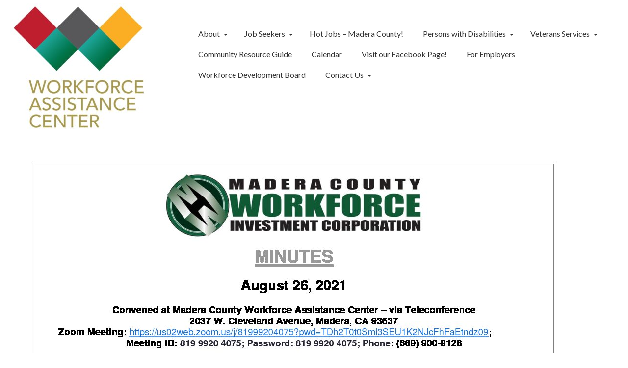

--- FILE ---
content_type: text/html; charset=UTF-8
request_url: https://www.maderaworkforce.org/mcwic-minutes-2021-8-26/
body_size: 11712
content:
<!DOCTYPE html>
<html class="no-js" dir="ltr" lang="en" itemscope="itemscope" itemtype="https://schema.org/WebPage" >
<head>
  <meta charset="UTF-8">
  <meta name="viewport" content="width=device-width, initial-scale=1.0">
  <meta http-equiv="X-UA-Compatible" content="IE=edge">
  <title>MCWIC minutes 2021.8.26 | Madera County Workforce Assistance Center</title>
	<style>img:is([sizes="auto" i], [sizes^="auto," i]) { contain-intrinsic-size: 3000px 1500px }</style>
	
		<!-- All in One SEO 4.9.3 - aioseo.com -->
	<meta name="description" content="Workforce Investment Corp. Meeting Minutes 8/26/21" />
	<meta name="robots" content="max-image-preview:large" />
	<meta name="author" content="Nicki Martin"/>
	<link rel="canonical" href="https://www.maderaworkforce.org/mcwic-minutes-2021-8-26/" />
	<meta name="generator" content="All in One SEO (AIOSEO) 4.9.3" />

		<!-- Google tag (gtag.js) -->
<script async src="https://www.googletagmanager.com/gtag/js?id=G-6TEJEK1JD7"></script>
<script>
  window.dataLayer = window.dataLayer || [];
  function gtag(){dataLayer.push(arguments);}
  gtag('js', new Date());
  gtag('config', 'G-6TEJEK1JD7');
</script>
		<meta property="og:locale" content="en_US" />
		<meta property="og:site_name" content="Madera County Workforce Development Board" />
		<meta property="og:type" content="article" />
		<meta property="og:title" content="MCWIC minutes 2021.8.26 | Madera County Workforce Assistance Center" />
		<meta property="og:url" content="https://www.maderaworkforce.org/mcwic-minutes-2021-8-26/" />
		<meta property="og:image" content="https://www.maderaworkforce.org/wp-content/uploads/2020/04/WDB-Logo-OGjpg.jpg" />
		<meta property="og:image:secure_url" content="https://www.maderaworkforce.org/wp-content/uploads/2020/04/WDB-Logo-OGjpg.jpg" />
		<meta property="og:image:width" content="1000" />
		<meta property="og:image:height" content="525" />
		<meta property="article:published_time" content="2021-09-24T20:06:38+00:00" />
		<meta property="article:modified_time" content="2021-09-24T20:07:26+00:00" />
		<meta name="twitter:card" content="summary" />
		<meta name="twitter:title" content="MCWIC minutes 2021.8.26 | Madera County Workforce Assistance Center" />
		<meta name="twitter:image" content="https://www.maderaworkforce.org/wp-content/uploads/2020/04/WDB-Logo-OGjpg.jpg" />
		<script type="application/ld+json" class="aioseo-schema">
			{"@context":"https:\/\/schema.org","@graph":[{"@type":"BreadcrumbList","@id":"https:\/\/www.maderaworkforce.org\/mcwic-minutes-2021-8-26\/#breadcrumblist","itemListElement":[{"@type":"ListItem","@id":"https:\/\/www.maderaworkforce.org#listItem","position":1,"name":"Home","item":"https:\/\/www.maderaworkforce.org","nextItem":{"@type":"ListItem","@id":"https:\/\/www.maderaworkforce.org\/mcwic-minutes-2021-8-26\/#listItem","name":"MCWIC minutes 2021.8.26"}},{"@type":"ListItem","@id":"https:\/\/www.maderaworkforce.org\/mcwic-minutes-2021-8-26\/#listItem","position":2,"name":"MCWIC minutes 2021.8.26","previousItem":{"@type":"ListItem","@id":"https:\/\/www.maderaworkforce.org#listItem","name":"Home"}}]},{"@type":"ItemPage","@id":"https:\/\/www.maderaworkforce.org\/mcwic-minutes-2021-8-26\/#itempage","url":"https:\/\/www.maderaworkforce.org\/mcwic-minutes-2021-8-26\/","name":"MCWIC minutes 2021.8.26 | Madera County Workforce Assistance Center","description":"Workforce Investment Corp. Meeting Minutes 8\/26\/21","inLanguage":"en","isPartOf":{"@id":"https:\/\/www.maderaworkforce.org\/#website"},"breadcrumb":{"@id":"https:\/\/www.maderaworkforce.org\/mcwic-minutes-2021-8-26\/#breadcrumblist"},"author":{"@id":"https:\/\/www.maderaworkforce.org\/blog\/author\/nmartin\/#author"},"creator":{"@id":"https:\/\/www.maderaworkforce.org\/blog\/author\/nmartin\/#author"},"datePublished":"2021-09-24T13:06:38-07:00","dateModified":"2021-09-24T13:07:26-07:00"},{"@type":"Organization","@id":"https:\/\/www.maderaworkforce.org\/#organization","name":"Madera County Workforce Assistance Center","url":"https:\/\/www.maderaworkforce.org\/"},{"@type":"Person","@id":"https:\/\/www.maderaworkforce.org\/blog\/author\/nmartin\/#author","url":"https:\/\/www.maderaworkforce.org\/blog\/author\/nmartin\/","name":"Nicki Martin","image":{"@type":"ImageObject","@id":"https:\/\/www.maderaworkforce.org\/mcwic-minutes-2021-8-26\/#authorImage","url":"https:\/\/secure.gravatar.com\/avatar\/cfa87b4950c8eb139c271e735d27a54befb36951edf5d22033889e1a9a739487?s=96&d=mm&r=g","width":96,"height":96,"caption":"Nicki Martin"}},{"@type":"WebSite","@id":"https:\/\/www.maderaworkforce.org\/#website","url":"https:\/\/www.maderaworkforce.org\/","name":"Madera County Workforce Development Board","inLanguage":"en","publisher":{"@id":"https:\/\/www.maderaworkforce.org\/#organization"}}]}
		</script>
		<!-- All in One SEO -->

<link rel='dns-prefetch' href='//fonts.googleapis.com' />
<link rel="alternate" type="application/rss+xml" title="Madera County Workforce Assistance Center &raquo; Feed" href="https://www.maderaworkforce.org/feed/" />
<link rel="alternate" type="application/rss+xml" title="Madera County Workforce Assistance Center &raquo; Comments Feed" href="https://www.maderaworkforce.org/comments/feed/" />
<style id='classic-theme-styles-inline-css' type='text/css'>
/*! This file is auto-generated */
.wp-block-button__link{color:#fff;background-color:#32373c;border-radius:9999px;box-shadow:none;text-decoration:none;padding:calc(.667em + 2px) calc(1.333em + 2px);font-size:1.125em}.wp-block-file__button{background:#32373c;color:#fff;text-decoration:none}
</style>
<style id='global-styles-inline-css' type='text/css'>
:root{--wp--preset--aspect-ratio--square: 1;--wp--preset--aspect-ratio--4-3: 4/3;--wp--preset--aspect-ratio--3-4: 3/4;--wp--preset--aspect-ratio--3-2: 3/2;--wp--preset--aspect-ratio--2-3: 2/3;--wp--preset--aspect-ratio--16-9: 16/9;--wp--preset--aspect-ratio--9-16: 9/16;--wp--preset--color--black: #000;--wp--preset--color--cyan-bluish-gray: #abb8c3;--wp--preset--color--white: #fff;--wp--preset--color--pale-pink: #f78da7;--wp--preset--color--vivid-red: #cf2e2e;--wp--preset--color--luminous-vivid-orange: #ff6900;--wp--preset--color--luminous-vivid-amber: #fcb900;--wp--preset--color--light-green-cyan: #7bdcb5;--wp--preset--color--vivid-green-cyan: #00d084;--wp--preset--color--pale-cyan-blue: #8ed1fc;--wp--preset--color--vivid-cyan-blue: #0693e3;--wp--preset--color--vivid-purple: #9b51e0;--wp--preset--color--virtue-primary: #086769;--wp--preset--color--virtue-primary-light: #669ba3;--wp--preset--color--very-light-gray: #eee;--wp--preset--color--very-dark-gray: #444;--wp--preset--gradient--vivid-cyan-blue-to-vivid-purple: linear-gradient(135deg,rgba(6,147,227,1) 0%,rgb(155,81,224) 100%);--wp--preset--gradient--light-green-cyan-to-vivid-green-cyan: linear-gradient(135deg,rgb(122,220,180) 0%,rgb(0,208,130) 100%);--wp--preset--gradient--luminous-vivid-amber-to-luminous-vivid-orange: linear-gradient(135deg,rgba(252,185,0,1) 0%,rgba(255,105,0,1) 100%);--wp--preset--gradient--luminous-vivid-orange-to-vivid-red: linear-gradient(135deg,rgba(255,105,0,1) 0%,rgb(207,46,46) 100%);--wp--preset--gradient--very-light-gray-to-cyan-bluish-gray: linear-gradient(135deg,rgb(238,238,238) 0%,rgb(169,184,195) 100%);--wp--preset--gradient--cool-to-warm-spectrum: linear-gradient(135deg,rgb(74,234,220) 0%,rgb(151,120,209) 20%,rgb(207,42,186) 40%,rgb(238,44,130) 60%,rgb(251,105,98) 80%,rgb(254,248,76) 100%);--wp--preset--gradient--blush-light-purple: linear-gradient(135deg,rgb(255,206,236) 0%,rgb(152,150,240) 100%);--wp--preset--gradient--blush-bordeaux: linear-gradient(135deg,rgb(254,205,165) 0%,rgb(254,45,45) 50%,rgb(107,0,62) 100%);--wp--preset--gradient--luminous-dusk: linear-gradient(135deg,rgb(255,203,112) 0%,rgb(199,81,192) 50%,rgb(65,88,208) 100%);--wp--preset--gradient--pale-ocean: linear-gradient(135deg,rgb(255,245,203) 0%,rgb(182,227,212) 50%,rgb(51,167,181) 100%);--wp--preset--gradient--electric-grass: linear-gradient(135deg,rgb(202,248,128) 0%,rgb(113,206,126) 100%);--wp--preset--gradient--midnight: linear-gradient(135deg,rgb(2,3,129) 0%,rgb(40,116,252) 100%);--wp--preset--font-size--small: 13px;--wp--preset--font-size--medium: 20px;--wp--preset--font-size--large: 36px;--wp--preset--font-size--x-large: 42px;--wp--preset--spacing--20: 0.44rem;--wp--preset--spacing--30: 0.67rem;--wp--preset--spacing--40: 1rem;--wp--preset--spacing--50: 1.5rem;--wp--preset--spacing--60: 2.25rem;--wp--preset--spacing--70: 3.38rem;--wp--preset--spacing--80: 5.06rem;--wp--preset--shadow--natural: 6px 6px 9px rgba(0, 0, 0, 0.2);--wp--preset--shadow--deep: 12px 12px 50px rgba(0, 0, 0, 0.4);--wp--preset--shadow--sharp: 6px 6px 0px rgba(0, 0, 0, 0.2);--wp--preset--shadow--outlined: 6px 6px 0px -3px rgba(255, 255, 255, 1), 6px 6px rgba(0, 0, 0, 1);--wp--preset--shadow--crisp: 6px 6px 0px rgba(0, 0, 0, 1);}:where(.is-layout-flex){gap: 0.5em;}:where(.is-layout-grid){gap: 0.5em;}body .is-layout-flex{display: flex;}.is-layout-flex{flex-wrap: wrap;align-items: center;}.is-layout-flex > :is(*, div){margin: 0;}body .is-layout-grid{display: grid;}.is-layout-grid > :is(*, div){margin: 0;}:where(.wp-block-columns.is-layout-flex){gap: 2em;}:where(.wp-block-columns.is-layout-grid){gap: 2em;}:where(.wp-block-post-template.is-layout-flex){gap: 1.25em;}:where(.wp-block-post-template.is-layout-grid){gap: 1.25em;}.has-black-color{color: var(--wp--preset--color--black) !important;}.has-cyan-bluish-gray-color{color: var(--wp--preset--color--cyan-bluish-gray) !important;}.has-white-color{color: var(--wp--preset--color--white) !important;}.has-pale-pink-color{color: var(--wp--preset--color--pale-pink) !important;}.has-vivid-red-color{color: var(--wp--preset--color--vivid-red) !important;}.has-luminous-vivid-orange-color{color: var(--wp--preset--color--luminous-vivid-orange) !important;}.has-luminous-vivid-amber-color{color: var(--wp--preset--color--luminous-vivid-amber) !important;}.has-light-green-cyan-color{color: var(--wp--preset--color--light-green-cyan) !important;}.has-vivid-green-cyan-color{color: var(--wp--preset--color--vivid-green-cyan) !important;}.has-pale-cyan-blue-color{color: var(--wp--preset--color--pale-cyan-blue) !important;}.has-vivid-cyan-blue-color{color: var(--wp--preset--color--vivid-cyan-blue) !important;}.has-vivid-purple-color{color: var(--wp--preset--color--vivid-purple) !important;}.has-black-background-color{background-color: var(--wp--preset--color--black) !important;}.has-cyan-bluish-gray-background-color{background-color: var(--wp--preset--color--cyan-bluish-gray) !important;}.has-white-background-color{background-color: var(--wp--preset--color--white) !important;}.has-pale-pink-background-color{background-color: var(--wp--preset--color--pale-pink) !important;}.has-vivid-red-background-color{background-color: var(--wp--preset--color--vivid-red) !important;}.has-luminous-vivid-orange-background-color{background-color: var(--wp--preset--color--luminous-vivid-orange) !important;}.has-luminous-vivid-amber-background-color{background-color: var(--wp--preset--color--luminous-vivid-amber) !important;}.has-light-green-cyan-background-color{background-color: var(--wp--preset--color--light-green-cyan) !important;}.has-vivid-green-cyan-background-color{background-color: var(--wp--preset--color--vivid-green-cyan) !important;}.has-pale-cyan-blue-background-color{background-color: var(--wp--preset--color--pale-cyan-blue) !important;}.has-vivid-cyan-blue-background-color{background-color: var(--wp--preset--color--vivid-cyan-blue) !important;}.has-vivid-purple-background-color{background-color: var(--wp--preset--color--vivid-purple) !important;}.has-black-border-color{border-color: var(--wp--preset--color--black) !important;}.has-cyan-bluish-gray-border-color{border-color: var(--wp--preset--color--cyan-bluish-gray) !important;}.has-white-border-color{border-color: var(--wp--preset--color--white) !important;}.has-pale-pink-border-color{border-color: var(--wp--preset--color--pale-pink) !important;}.has-vivid-red-border-color{border-color: var(--wp--preset--color--vivid-red) !important;}.has-luminous-vivid-orange-border-color{border-color: var(--wp--preset--color--luminous-vivid-orange) !important;}.has-luminous-vivid-amber-border-color{border-color: var(--wp--preset--color--luminous-vivid-amber) !important;}.has-light-green-cyan-border-color{border-color: var(--wp--preset--color--light-green-cyan) !important;}.has-vivid-green-cyan-border-color{border-color: var(--wp--preset--color--vivid-green-cyan) !important;}.has-pale-cyan-blue-border-color{border-color: var(--wp--preset--color--pale-cyan-blue) !important;}.has-vivid-cyan-blue-border-color{border-color: var(--wp--preset--color--vivid-cyan-blue) !important;}.has-vivid-purple-border-color{border-color: var(--wp--preset--color--vivid-purple) !important;}.has-vivid-cyan-blue-to-vivid-purple-gradient-background{background: var(--wp--preset--gradient--vivid-cyan-blue-to-vivid-purple) !important;}.has-light-green-cyan-to-vivid-green-cyan-gradient-background{background: var(--wp--preset--gradient--light-green-cyan-to-vivid-green-cyan) !important;}.has-luminous-vivid-amber-to-luminous-vivid-orange-gradient-background{background: var(--wp--preset--gradient--luminous-vivid-amber-to-luminous-vivid-orange) !important;}.has-luminous-vivid-orange-to-vivid-red-gradient-background{background: var(--wp--preset--gradient--luminous-vivid-orange-to-vivid-red) !important;}.has-very-light-gray-to-cyan-bluish-gray-gradient-background{background: var(--wp--preset--gradient--very-light-gray-to-cyan-bluish-gray) !important;}.has-cool-to-warm-spectrum-gradient-background{background: var(--wp--preset--gradient--cool-to-warm-spectrum) !important;}.has-blush-light-purple-gradient-background{background: var(--wp--preset--gradient--blush-light-purple) !important;}.has-blush-bordeaux-gradient-background{background: var(--wp--preset--gradient--blush-bordeaux) !important;}.has-luminous-dusk-gradient-background{background: var(--wp--preset--gradient--luminous-dusk) !important;}.has-pale-ocean-gradient-background{background: var(--wp--preset--gradient--pale-ocean) !important;}.has-electric-grass-gradient-background{background: var(--wp--preset--gradient--electric-grass) !important;}.has-midnight-gradient-background{background: var(--wp--preset--gradient--midnight) !important;}.has-small-font-size{font-size: var(--wp--preset--font-size--small) !important;}.has-medium-font-size{font-size: var(--wp--preset--font-size--medium) !important;}.has-large-font-size{font-size: var(--wp--preset--font-size--large) !important;}.has-x-large-font-size{font-size: var(--wp--preset--font-size--x-large) !important;}
:where(.wp-block-post-template.is-layout-flex){gap: 1.25em;}:where(.wp-block-post-template.is-layout-grid){gap: 1.25em;}
:where(.wp-block-columns.is-layout-flex){gap: 2em;}:where(.wp-block-columns.is-layout-grid){gap: 2em;}
:root :where(.wp-block-pullquote){font-size: 1.5em;line-height: 1.6;}
</style>
<style id='kadence-blocks-global-variables-inline-css' type='text/css'>
:root {--global-kb-font-size-sm:clamp(0.8rem, 0.73rem + 0.217vw, 0.9rem);--global-kb-font-size-md:clamp(1.1rem, 0.995rem + 0.326vw, 1.25rem);--global-kb-font-size-lg:clamp(1.75rem, 1.576rem + 0.543vw, 2rem);--global-kb-font-size-xl:clamp(2.25rem, 1.728rem + 1.63vw, 3rem);--global-kb-font-size-xxl:clamp(2.5rem, 1.456rem + 3.26vw, 4rem);--global-kb-font-size-xxxl:clamp(2.75rem, 0.489rem + 7.065vw, 6rem);}:root {--global-palette1: #3182CE;--global-palette2: #2B6CB0;--global-palette3: #1A202C;--global-palette4: #2D3748;--global-palette5: #4A5568;--global-palette6: #718096;--global-palette7: #EDF2F7;--global-palette8: #F7FAFC;--global-palette9: #ffffff;}
</style>
<link rel='stylesheet' id='wpo_min-header-0-css' href='https://www.maderaworkforce.org/wp-content/cache/wpo-minify/1764174238/assets/wpo-minify-header-ce27619a.min.css' type='text/css' media='all' />
<link rel='stylesheet' id='wpo_min-header-1-css' href='https://www.maderaworkforce.org/wp-content/cache/wpo-minify/1764174238/assets/wpo-minify-header-ed280fda.min.css' type='text/css' media='print' />
<link rel='stylesheet' id='wpo_min-header-2-css' href='https://www.maderaworkforce.org/wp-content/cache/wpo-minify/1764174238/assets/wpo-minify-header-98c42ae7.min.css' type='text/css' media='all' />
<!--[if lt IE 9]>
<script type="text/javascript" src="https://www.maderaworkforce.org/wp-content/themes/virtue_premium/assets/js/vendor/respond.min.js" id="virtue-respond-js"></script>
<![endif]-->
<script type="text/javascript" src="https://www.maderaworkforce.org/wp-content/cache/wpo-minify/1764174238/assets/wpo-minify-header-1a2f223f.min.js" id="wpo_min-header-0-js"></script>
<link rel="https://api.w.org/" href="https://www.maderaworkforce.org/wp-json/" /><link rel="alternate" title="JSON" type="application/json" href="https://www.maderaworkforce.org/wp-json/wp/v2/media/2092" /><link rel="EditURI" type="application/rsd+xml" title="RSD" href="https://www.maderaworkforce.org/xmlrpc.php?rsd" />

<link rel='shortlink' href='https://www.maderaworkforce.org/?p=2092' />
<link rel="alternate" title="oEmbed (JSON)" type="application/json+oembed" href="https://www.maderaworkforce.org/wp-json/oembed/1.0/embed?url=https%3A%2F%2Fwww.maderaworkforce.org%2Fmcwic-minutes-2021-8-26%2F" />
<link rel="alternate" title="oEmbed (XML)" type="text/xml+oembed" href="https://www.maderaworkforce.org/wp-json/oembed/1.0/embed?url=https%3A%2F%2Fwww.maderaworkforce.org%2Fmcwic-minutes-2021-8-26%2F&#038;format=xml" />
<style type="text/css" id="kt-custom-css">#logo {padding-top:7px;}#logo {padding-bottom:12px;}#logo {margin-left:0px;}#logo {margin-right:0px;}#nav-main, .nav-main {margin-top:48px;}#nav-main, .nav-main  {margin-bottom:10px;}.headerfont, .tp-caption, .yith-wcan-list li, .yith-wcan .yith-wcan-reset-navigation, ul.yith-wcan-label li a, .price {font-family:Lato;} 
  .topbarmenu ul li {font-family:Lato;}
  #kadbreadcrumbs {font-family:Lato;}a:hover, .has-virtue-primary-light-color {color: #669ba3;} .kad-btn-primary:hover, .button.pay:hover, .login .form-row .button:hover, #payment #place_order:hover, .yith-wcan .yith-wcan-reset-navigation:hover, .widget_shopping_cart_content .checkout:hover,.single_add_to_cart_button:hover,
.woocommerce-message .button:hover, #commentform .form-submit #submit:hover, .wpcf7 input.wpcf7-submit:hover, .track_order .button:hover, .widget_layered_nav_filters ul li a:hover, .cart_totals .checkout-button:hover,.shipping-calculator-form .button:hover,
.widget_layered_nav ul li.chosen a:hover, .shop_table .actions input[type=submit].checkout-button:hover, #kad-head-cart-popup a.button.checkout:hover, input[type="submit"].button:hover, .product_item.hidetheaction:hover .kad_add_to_cart, .post-password-form input[type="submit"]:hover, .has-virtue-primary-light-background-color {background: #669ba3;}.color_gray, #kadbreadcrumbs a, .subhead, .subhead a, .posttags, .posttags a, .product_meta a, .kadence_recent_posts .postclass a {color:#333333;}#containerfooter h3, #containerfooter h5, #containerfooter, .footercredits p, .footerclass a, .footernav ul li a {color:#ffffff;}.home-message:hover {background-color:#086769; background-color: rgba(8, 103, 105, 0.6);}
  nav.woocommerce-pagination ul li a:hover, .wp-pagenavi a:hover, .panel-heading .accordion-toggle, .variations .kad_radio_variations label:hover, .variations .kad_radio_variations input[type=radio]:focus + label, .variations .kad_radio_variations label.selectedValue, .variations .kad_radio_variations input[type=radio]:checked + label {border-color: #086769;}
  a, a:focus, #nav-main ul.sf-menu ul li a:hover, .product_price ins .amount, .price ins .amount, .color_primary, .primary-color, #logo a.brand, #nav-main ul.sf-menu a:hover,
  .woocommerce-message:before, .woocommerce-info:before, #nav-second ul.sf-menu a:hover, .footerclass a:hover, .posttags a:hover, .subhead a:hover, .nav-trigger-case:hover .kad-menu-name, 
  .nav-trigger-case:hover .kad-navbtn, #kadbreadcrumbs a:hover, #wp-calendar a, .testimonialbox .kadtestimoniallink:hover, .star-rating, .has-virtue-primary-color {color: #086769;}
.widget_price_filter .ui-slider .ui-slider-handle, .product_item .kad_add_to_cart:hover, .product_item.hidetheaction:hover .kad_add_to_cart:hover, .kad-btn-primary, .button.pay, html .woocommerce-page .widget_layered_nav ul.yith-wcan-label li a:hover, html .woocommerce-page .widget_layered_nav ul.yith-wcan-label li.chosen a,
.product-category.grid_item a:hover h5, .woocommerce-message .button, .widget_layered_nav_filters ul li a, .widget_layered_nav ul li.chosen a, .track_order .button, .wpcf7 input.wpcf7-submit, .yith-wcan .yith-wcan-reset-navigation,.single_add_to_cart_button,
#containerfooter .menu li a:hover, .bg_primary, .portfolionav a:hover, .home-iconmenu a:hover, .home-iconmenu .home-icon-item:hover, p.demo_store, .topclass, #commentform .form-submit #submit, .kad-hover-bg-primary:hover, .widget_shopping_cart_content .checkout,
.login .form-row .button, .post-password-form input[type="submit"], .menu-cart-btn .kt-cart-total, #kad-head-cart-popup a.button.checkout, .kad-post-navigation .kad-previous-link a:hover, .kad-post-navigation .kad-next-link a:hover, .shipping-calculator-form .button, .cart_totals .checkout-button, .select2-results .select2-highlighted, .variations .kad_radio_variations label.selectedValue, .variations .kad_radio_variations input[type=radio]:checked + label, #payment #place_order, .shop_table .actions input[type=submit].checkout-button, input[type="submit"].button, .productnav a:hover, .image_menu_hover_class, .select2-container--default .select2-results__option--highlighted[aria-selected], .has-virtue-primary-background-color {background: #086769;}#nav-main ul.sf-menu a:hover, #nav-main ul.sf-menu a:focus, .nav-main ul.sf-menu a:hover, .nav-main ul.sf-menu a:focus, #nav-main ul.sf-menu li.current-menu-item > a, .nav-main ul.sf-menu li.current-menu-item > a, #nav-main ul.sf-menu ul li a:hover, .nav-main ul.sf-menu ul li a:hover, #nav-main ul.sf-menu ul li a:focus, .nav-main ul.sf-menu ul li a:focus {color:#086769;}#nav-main ul.sf-menu li a:hover, #nav-main ul.sf-menu li a:focus, .nav-main ul.sf-menu a:hover, .nav-main ul.sf-menu a:focus, #nav-main ul.sf-menu li.current-menu-item > a, .nav-main ul.sf-menu li.current-menu-item > a, #nav-main ul.sf-menu ul li a:hover, .nav-main ul.sf-menu ul li a:hover, #nav-main ul.sf-menu ul li a:focus, .nav-main ul.sf-menu ul li a:focus  {background:#e2e2e2;}.footerclass {background:#58585a    ;}.sidebar a, .product_price, .select2-container .select2-choice, .kt_product_toggle_container .toggle_grid, .kt_product_toggle_container .toggle_list, .kt_product_toggle_container_list .toggle_grid, .kt_product_toggle_container_list .toggle_list {color:#333333;}input[type=number]::-webkit-inner-spin-button, input[type=number]::-webkit-outer-spin-button { -webkit-appearance: none; margin: 0; } input[type=number] {-moz-appearance: textfield;}.quantity input::-webkit-outer-spin-button,.quantity input::-webkit-inner-spin-button {display: none;}.sidebar a, .product_price, .select2-container .select2-choice, .kt_product_toggle_container .toggle_grid, .kt_product_toggle_container .toggle_list, .kt_product_toggle_container_list .toggle_grid, .kt_product_toggle_container_list .toggle_list {color:#333333;}.mobile-header-container a, .mobile-header-container .mh-nav-trigger-case{color:#333333;}.portfolionav {padding: 10px 0 10px;}.woocommerce-ordering {margin: 16px 0 0;}.product_item .product_details h5 {text-transform: none;} @media (-webkit-min-device-pixel-ratio: 2), (min-resolution: 192dpi) { body #kad-banner #logo .kad-standard-logo, body #kad-banner #logo .kt-intrinsic-container-center {display: none;} body #kad-banner #logo .kad-retina-logo {display: block;}}.product_item .product_details h5 {min-height:40px;}#nav-second ul.sf-menu>li {width:12.5%;}.kad-header-style-two .nav-main ul.sf-menu > li {width: 33.333333%;}.kad-hidepostauthortop, .postauthortop {display:none;}.postcommentscount {display:none;}[class*="wp-image"] {-webkit-box-shadow: none;-moz-box-shadow: none;box-shadow: none;border:none;}[class*="wp-image"]:hover {-webkit-box-shadow: none;-moz-box-shadow: none;box-shadow: none;border:none;} .light-dropshaddow {-moz-box-shadow: none;-webkit-box-shadow: none;box-shadow: none;}.entry-content p { margin-bottom:14px;}@media screen and (max-width:850px) {
		#nav-main {width:600px !important;}
}</style><link rel="icon" href="https://www.maderaworkforce.org/wp-content/uploads/2023/10/cropped-MCWAC_Madera_Color-2017-32x32.jpg" sizes="32x32" />
<link rel="icon" href="https://www.maderaworkforce.org/wp-content/uploads/2023/10/cropped-MCWAC_Madera_Color-2017-192x192.jpg" sizes="192x192" />
<link rel="apple-touch-icon" href="https://www.maderaworkforce.org/wp-content/uploads/2023/10/cropped-MCWAC_Madera_Color-2017-180x180.jpg" />
<meta name="msapplication-TileImage" content="https://www.maderaworkforce.org/wp-content/uploads/2023/10/cropped-MCWAC_Madera_Color-2017-270x270.jpg" />
		<style type="text/css" id="wp-custom-css">
			/* LOGO GREEN DK: #006668
 * LOGO GREEN LT: #007879
 * LOGO YELLOW: #f5bf21
 */

.wac-title {
	 text-shadow: 2px 2px 4px  #000;
}

a.highlight {background: #FFFFCE;}

.kb-button.kt-btn-size-large {font-size:20px !important;}
p.has-medium-font-size {line-height:29px;}

header .col-md-8, .span8 {
  width: 75%;
}

.wp-block-kadence-posts .content-bg {
	border-radius: 15px;
	 box-shadow: 5px 5px 5px #ccc;
}

h1.headline {font-size:2.8em; color:#FFF; line-height:normal;  text-shadow: 0 0 13px #000;}

.mission {color:#fff; font-size:2em; line-height:normal;
  text-shadow: 0 0 13px #000;
}

h1.welcometothe, h1.wdb {margin-bottom:0;text-shadow: 0 0 5px #000000;}

.mission {margin:50px auto; max-width:900px;text-shadow: 0 0 5px #000000;}

.page-id-3856 .col2-set .col-1, .col2-set .col-2, [class*=" col-"], [class^="col-"] {padding:0;}

.page-id-3856 #pageheader{display:none;}
.page-id-3856 .wrap {margin-top:0;padding-top:0;}
.page-id-3856 .contentclass {margin-top:0; padding-top:0;}

h1.entry-title {text-transform:uppercase;font-weight:900;font-size:2em}

header .container {
    width: 100%;
}

#logo {
    margin-left: 20px;
}
#thelogo img {max-width:300px;}

header .col-md-4, .span4 {
    width: 25%;
}
header .col-md-8, .span8 {
    width: 70%;
    float: right;
}

h1.new {margin-bottom:0;}
h2.subtitle {color:#000;font-size:18pt;}
h2.yellow {
	color:#666;
	font-weight:600;
}
h3 {
	color: #333;
    font-size: 1.2em;
    font-weight: 600;
}

.homepagecontent .postcontent {display:inline; float:left; width:33%;padding:0 20px;}

h4.entry-title {color:#000; line-height:22pt;}

.kad_blog_fade_in, .kad_gallery_fade_in, .kad_portfolio_fade_in, .kad_product_fade_in, .kad_staff_fade_in, .kad_testimonial_fade_in {
    opacity: 1 !important;
}

.grecaptcha-badge{display:none !important;}

.headerclass {border-bottom: 1px solid #f5bf21;}

.contentclass {
    background: #fff;
    padding: 25px 0 30px;
}

/* HOME */
.home .contentclass {
    background: #fff;
    padding: 0px 0 30px;
}

.hero {
	height:420px !important;
	overflow:none;
}

.home-t1 {font-size: 14pt; color:#fff;margin:130px 0 30px 0;}

h1.home-t2 {color:#FFF; font-size:4em; line-height:120%;}

.missiontext {font-size:1.3em; line-height:140%;}

/* PAGES */
.page-header {margin:0 0 20px 0;padding:0;border-top:none;}

.button.solid {
	
	display:inline-block;
	margin-right:10px;
	border:1px solid #086769;
	font-size:1.1em;
	color:#FFF;
	background-color:#086769;
}
.button.outline {
	display:inline-block;
	margin-right:10px;
	border:1px solid #086769;
	font-size:1.1em;
	background-color:transparent; 
	color:#086769;
}

.shadow-box {
	box-shadow:5px 5px 0 #006668;
	position:relative;
}
.shadow-box h3 {
	position: absolute;
	bottom: 0;
	text-align: center;
	width: 100%;
	background-color: rgba(0,0,0,0.5);
}
.business-service h3.widget-title{
	color: #007879;
	font-size: 1.4em;
	text-align:left;
}

/* WAC */

.waclinks a {color: #000; font-size: 14pt;}

.waclinks a:hover {text-decoration: underline;}

#ktsidebar {width:250px;}

.sidebar .widget-inner li {
    border-bottom: solid 1px #ddd;
}
.footercred {font-size:9pt;}
.footercred a {text-decoration:underline;}
.sidebar .widget-inner .sub-menu  li { border-bottom:none;}
.sidebar .widget-inner li a:hover { background:#ddd;}
.widget_nav_menu {margin-top:5px;}
.container-fullwidth #ktsidebar {padding:0;}

.image_menu_message h4 {
  	color: #000;
    background-color: rgba(255,255,255,.6);
    display: block;
	 text-align:center;
	padding:0;
}

img.wp-image-184 {padding-top:0;margin-top:0;}

.widget-first {margin-top:0;}

.panel-grid-cell .widget-title {color:#FFF; text-align:center;}

/* FORM STYLING */
.wpcf7 input.wpcf7-submit {font-size:12pt; border-radius:5px;}

/* FOOTER */
.footercredits {border-top:1px solid #FFF; padding-top:10px;margin-top:20px;}

.footerclass a:hover, .footernav ul li a:hover {background:#DDD;}

/* MOBILE */

@media screen and (max-width:850px) {
		#nav-main {width:600px !important;}
	
.homepagecontent .postcontent {display:block; width:100%;padding:0 5px;}
	
.col-md-4.clearfix.kad-header-left {
    width: 100% !important;
}
	header #thelogo {width:300px;}
	
	#logo{
    margin: auto;
	}
		.footercred{text-align:center; width:100%;}
}

@media screen and (max-width:480px) {
	.container {margin:0;padding:0 15px;}

	.entry-content {padding: 0 10px;}

	.waclinks a {color: #000; font-size: 18pt;}

}

		</style>
		<style type="text/css" title="dynamic-css" class="options-output">header #logo a.brand,.logofont{font-family:Lato;line-height:40px;font-weight:400;font-style:normal;font-size:32px;}.kad_tagline{font-family:Lato;line-height:20px;font-weight:400;font-style:normal;color:#444444;font-size:14px;}h1{font-family:Lato;line-height:40px;font-weight:400;font-style:normal;color:#086769;font-size:38px;}h2{font-family:Lato;line-height:40px;font-weight:400;font-style:normal;color:#086769;font-size:32px;}h3{font-family:Lato;line-height:40px;font-weight:400;font-style:normal;color:#086769;font-size:28px;}h4{font-family:Lato;line-height:40px;font-weight:400;font-style:normal;font-size:24px;}h5{font-family:Lato;line-height:24px;font-weight:normal;font-style:normal;color:#086769;font-size:18px;}body{font-family:Lato;line-height:25px;font-weight:400;font-style:normal;color:#333333;font-size:16px;}#nav-main ul.sf-menu a, .nav-main ul.sf-menu a{font-family:Lato;line-height:22px;font-weight:400;font-style:normal;color:#333333;font-size:16px;}#nav-second ul.sf-menu a{font-family:Lato;line-height:22px;font-weight:400;font-style:normal;font-size:18px;}#nav-main ul.sf-menu ul li a, #nav-second ul.sf-menu ul li a, .nav-main ul.sf-menu ul li a{line-height:inheritpx;font-size:14px;}.kad-nav-inner .kad-mnav, .kad-mobile-nav .kad-nav-inner li a,.nav-trigger-case{font-family:Lato;line-height:20px;font-weight:400;font-style:normal;font-size:16px;}</style></head>
<body class="attachment wp-singular attachment-template-default single single-attachment postid-2092 attachmentid-2092 attachment-pdf wp-embed-responsive wp-theme-virtue_premium wp-child-theme-virtue_premium-child kt-showsub-indicator notsticky virtue-skin-default wide mcwic-minutes-2021-8-26" data-smooth-scrolling="0" data-smooth-scrolling-hide="0" data-jsselect="1" data-product-tab-scroll="0" data-animate="1" data-sticky="0" >
		<div id="wrapper" class="container">
	<!--[if lt IE 8]><div class="alert"> You are using an outdated browser. Please upgrade your browser to improve your experience.</div><![endif]-->
	<header id="kad-banner" class="banner headerclass kt-not-mobile-sticky " data-header-shrink="0" data-mobile-sticky="0" data-menu-stick="0">
	<div class="container">
		<div class="row">
			<div class="col-md-4 clearfix kad-header-left">
				<div id="logo" class="logocase">
					<a class="brand logofont" href="https://www.maderaworkforce.org/" title="Madera County Workforce Assistance Center">
													<div id="thelogo">
								<div class="kt-intrinsic-container kt-intrinsic-container-center" style="max-width:280px"><div class="kt-intrinsic" style="padding-bottom:92.857142857143%;"><img src="https://www.maderaworkforce.org/wp-content/uploads/2020/07/MCWAC_Madera_Color-2017-280x260.jpg" width="280" height="260" srcset="https://www.maderaworkforce.org/wp-content/uploads/2020/07/MCWAC_Madera_Color-2017-280x260.jpg 280w, https://www.maderaworkforce.org/wp-content/uploads/2020/07/MCWAC_Madera_Color-2017-300x279.jpg 300w, https://www.maderaworkforce.org/wp-content/uploads/2020/07/MCWAC_Madera_Color-2017-560x520.jpg 560w, https://www.maderaworkforce.org/wp-content/uploads/2020/07/MCWAC_Madera_Color-2017.jpg 576w" sizes="(max-width: 280px) 100vw, 280px" class="kad-standard-logo" alt="Workforce Assistance Center logo" ></div></div>									<img src="https://www.maderaworkforce.org/wp-content/uploads/2020/04/mcwac-og.jpg" class="kad-retina-logo" alt="Madera County Workforce Assistance Center Logo" style="max-height:535px" />
															</div>
												</a>
									</div> <!-- Close #logo -->
			</div><!-- close kad-header-left -->
						<div class="col-md-8 kad-header-right">
							<nav id="nav-main" class="clearfix">
					<ul id="menu-wac" class="sf-menu"><li  class=" sf-dropdown menu-item-has-children menu-item-234 menu-item menu-about"><a href="https://www.maderaworkforce.org/wac/about/"><span>About</span></a>
<ul class="sub-menu sf-dropdown-menu dropdown">
	<li  class=" menu-item-235 menu-item menu-partners"><a href="https://www.maderaworkforce.org/partners/"><span>Partners</span></a></li>
</ul>
</li>
<li  class=" sf-dropdown menu-item-has-children menu-item-236 menu-item menu-job-seekers"><a href="https://www.maderaworkforce.org/wac/job-seekers/"><span>Job Seekers</span></a>
<ul class="sub-menu sf-dropdown-menu dropdown">
	<li  class=" menu-item-237 menu-item menu-assess-skills"><a href="https://www.maderaworkforce.org/wac/assess-skills/"><span>Assess Skills</span></a></li>
	<li  class=" menu-item-240 menu-item menu-explore-careers"><a href="https://www.maderaworkforce.org/explore-careers/"><span>Explore Careers</span></a></li>
	<li  class=" menu-item-239 menu-item menu-find-a-job"><a href="https://www.maderaworkforce.org/find-a-job/"><span>Find a Job</span></a></li>
	<li  class=" menu-item-2140 menu-item menu-free-skills-development"><a href="https://www.maderaworkforce.org/california-workforce-skills-development/"><span>Free Skills Development</span></a></li>
	<li  class=" menu-item-238 menu-item menu-grow-my-skills"><a href="https://www.maderaworkforce.org/wac/grow-my-skills/"><span>Grow My Skills</span></a></li>
	<li  class=" menu-item-1136 menu-item menu-typing-test"><a href="https://www.maderaworkforce.org/typing-test/"><span>Typing Test</span></a></li>
	<li  class=" menu-item-241 menu-item menu-young-adults"><a href="https://www.maderaworkforce.org/wac/young-adults/"><span>Young Adults</span></a></li>
</ul>
</li>
<li  class=" menu-item-4593 menu-item menu-hot-jobs-madera-county"><a href="https://www.maderaworkforce.org/hot-jobs-madera-county/"><span>Hot Jobs – Madera County!</span></a></li>
<li  class=" sf-dropdown menu-item-has-children menu-item-246 menu-item menu-persons-with-disabilities"><a href="https://www.maderaworkforce.org/wac/disability/"><span>Persons with Disabilities</span></a>
<ul class="sub-menu sf-dropdown-menu dropdown">
	<li  class=" menu-item-1053 menu-item menu-benefits-planning"><a href="https://www.maderaworkforce.org/wac/benefits-planning/"><span>Benefits Planning</span></a></li>
	<li  class=" menu-item-249 menu-item menu-resources"><a href="https://www.maderaworkforce.org/wac/resources/"><span>Resources</span></a></li>
	<li  class=" menu-item-248 menu-item menu-services"><a href="https://www.maderaworkforce.org/wac/services/"><span>Services</span></a></li>
	<li  class=" menu-item-247 menu-item menu-ticket-to-work"><a href="https://www.maderaworkforce.org/wac/ticket-to-work/"><span>Ticket to Work</span></a></li>
</ul>
</li>
<li  class=" sf-dropdown menu-item-has-children menu-item-242 menu-item menu-veterans-services"><a href="https://www.maderaworkforce.org/veterans-services/"><span>Veterans Services</span></a>
<ul class="sub-menu sf-dropdown-menu dropdown">
	<li  class=" menu-item-243 menu-item menu-job-search"><a href="https://www.maderaworkforce.org/wac/job-search/"><span>Job Search</span></a></li>
	<li  class=" sf-dropdown-submenu menu-item-has-children menu-item-244 menu-item menu-training-education"><a href="https://www.maderaworkforce.org/wac/training/"><span>Training &#038; Education</span></a>
	<ul class="sub-menu sf-dropdown-menu dropdown">
		<li  class=" menu-item-2141 menu-item menu-free-skills-development"><a href="https://www.maderaworkforce.org/california-workforce-skills-development/"><span>Free Skills Development</span></a></li>
	</ul>
</li>
	<li  class=" menu-item-245 menu-item menu-veterans-resources"><a href="https://www.maderaworkforce.org/veterans-resources/"><span>Veterans Resources</span></a></li>
</ul>
</li>
<li  class=" menu-item-1583 menu-item menu-community-resource-guide"><a href="https://www.maderaworkforce.org/wp-content/uploads/2022/10/Community-Resource-Guide-2022.10.28-WEBSITE.pdf"><span>Community Resource Guide</span></a></li>
<li  class=" menu-item-251 menu-item menu-calendar"><a href="https://www.maderaworkforce.org/wac/calendar/"><span>Calendar</span></a></li>
<li  class=" menu-item-1166 menu-item menu-visit-our-facebook-page"><a target="_blank" href="https://www.facebook.com/maderaworkforce/"><span>Visit our Facebook Page!</span></a></li>
<li  class=" menu-item-4318 menu-item menu-for-employers"><a href="https://www.maderaworkforce.org/wdb/"><span>For Employers</span></a></li>
<li  class=" menu-item-4319 menu-item menu-workforce-development-board"><a href="https://www.maderaworkforce.org/wdb/"><span>Workforce Development Board</span></a></li>
<li  class=" sf-dropdown menu-item-has-children menu-item-294 menu-item menu-contact-us"><a href="https://www.maderaworkforce.org/contact/"><span>Contact Us</span></a>
<ul class="sub-menu sf-dropdown-menu dropdown">
	<li  class=" menu-item-253 menu-item menu-assistive-technology-request"><a href="https://www.maderaworkforce.org/wac/assistive-technology-request/"><span>Assistive Technology Request</span></a></li>
	<li  class=" menu-item-254 menu-item menu-benefit-counseling-form"><a href="https://www.maderaworkforce.org/wac/benefit-counseling-form/"><span>Benefit Counseling Form</span></a></li>
	<li  class=" menu-item-233 menu-item menu-request-for-accommodation"><a href="https://www.maderaworkforce.org/request-for-accommodations/"><span>Request for Accommodation</span></a></li>
	<li  class=" menu-item-255 menu-item menu-ticket-to-work-interest-form"><a href="https://www.maderaworkforce.org/wac/ticket-to-work-interest-form/"><span>Ticket to Work Interest Form</span></a></li>
	<li  class=" menu-item-1134 menu-item menu-typing-test-contact-form"><a href="https://www.maderaworkforce.org/wac/typing-test-contact-form/"><span>Typing Test Contact Form</span></a></li>
</ul>
</li>
           </ul>				</nav>
							</div> <!-- Close kad-header-right -->       
		</div> <!-- Close Row -->
						<div id="mobile-nav-trigger" class="nav-trigger mobile-nav-trigger-id">
					<button class="nav-trigger-case collapsed mobileclass" title="Menu" aria-label="Menu" data-toggle="collapse" rel="nofollow" data-target=".mobile_menu_collapse">
						<span class="kad-navbtn clearfix">
							<i class="icon-menu"></i>
						</span>
						<span class="kad-menu-name">
							Menu						</span>
					</button>
				</div>
				<div id="kad-mobile-nav" class="kad-mobile-nav id-kad-mobile-nav">
					<div class="kad-nav-inner mobileclass">
						<div id="mobile_menu_collapse" class="kad-nav-collapse collapse mobile_menu_collapse">
							<ul id="menu-wac-1" class="kad-mnav"><li  class=" sf-dropdown menu-item-has-children menu-item-234 menu-item menu-about"><a href="https://www.maderaworkforce.org/wac/about/"><span>About</span></a>
<ul class="sub-menu sf-dropdown-menu dropdown">
	<li  class=" menu-item-235 menu-item menu-partners"><a href="https://www.maderaworkforce.org/partners/"><span>Partners</span></a></li>
</ul>
</li>
<li  class=" sf-dropdown menu-item-has-children menu-item-236 menu-item menu-job-seekers"><a href="https://www.maderaworkforce.org/wac/job-seekers/"><span>Job Seekers</span></a>
<ul class="sub-menu sf-dropdown-menu dropdown">
	<li  class=" menu-item-237 menu-item menu-assess-skills"><a href="https://www.maderaworkforce.org/wac/assess-skills/"><span>Assess Skills</span></a></li>
	<li  class=" menu-item-240 menu-item menu-explore-careers"><a href="https://www.maderaworkforce.org/explore-careers/"><span>Explore Careers</span></a></li>
	<li  class=" menu-item-239 menu-item menu-find-a-job"><a href="https://www.maderaworkforce.org/find-a-job/"><span>Find a Job</span></a></li>
	<li  class=" menu-item-2140 menu-item menu-free-skills-development"><a href="https://www.maderaworkforce.org/california-workforce-skills-development/"><span>Free Skills Development</span></a></li>
	<li  class=" menu-item-238 menu-item menu-grow-my-skills"><a href="https://www.maderaworkforce.org/wac/grow-my-skills/"><span>Grow My Skills</span></a></li>
	<li  class=" menu-item-1136 menu-item menu-typing-test"><a href="https://www.maderaworkforce.org/typing-test/"><span>Typing Test</span></a></li>
	<li  class=" menu-item-241 menu-item menu-young-adults"><a href="https://www.maderaworkforce.org/wac/young-adults/"><span>Young Adults</span></a></li>
</ul>
</li>
<li  class=" menu-item-4593 menu-item menu-hot-jobs-madera-county"><a href="https://www.maderaworkforce.org/hot-jobs-madera-county/"><span>Hot Jobs – Madera County!</span></a></li>
<li  class=" sf-dropdown menu-item-has-children menu-item-246 menu-item menu-persons-with-disabilities"><a href="https://www.maderaworkforce.org/wac/disability/"><span>Persons with Disabilities</span></a>
<ul class="sub-menu sf-dropdown-menu dropdown">
	<li  class=" menu-item-1053 menu-item menu-benefits-planning"><a href="https://www.maderaworkforce.org/wac/benefits-planning/"><span>Benefits Planning</span></a></li>
	<li  class=" menu-item-249 menu-item menu-resources"><a href="https://www.maderaworkforce.org/wac/resources/"><span>Resources</span></a></li>
	<li  class=" menu-item-248 menu-item menu-services"><a href="https://www.maderaworkforce.org/wac/services/"><span>Services</span></a></li>
	<li  class=" menu-item-247 menu-item menu-ticket-to-work"><a href="https://www.maderaworkforce.org/wac/ticket-to-work/"><span>Ticket to Work</span></a></li>
</ul>
</li>
<li  class=" sf-dropdown menu-item-has-children menu-item-242 menu-item menu-veterans-services"><a href="https://www.maderaworkforce.org/veterans-services/"><span>Veterans Services</span></a>
<ul class="sub-menu sf-dropdown-menu dropdown">
	<li  class=" menu-item-243 menu-item menu-job-search"><a href="https://www.maderaworkforce.org/wac/job-search/"><span>Job Search</span></a></li>
	<li  class=" sf-dropdown-submenu menu-item-has-children menu-item-244 menu-item menu-training-education"><a href="https://www.maderaworkforce.org/wac/training/"><span>Training &#038; Education</span></a>
	<ul class="sub-menu sf-dropdown-menu dropdown">
		<li  class=" menu-item-2141 menu-item menu-free-skills-development"><a href="https://www.maderaworkforce.org/california-workforce-skills-development/"><span>Free Skills Development</span></a></li>
	</ul>
</li>
	<li  class=" menu-item-245 menu-item menu-veterans-resources"><a href="https://www.maderaworkforce.org/veterans-resources/"><span>Veterans Resources</span></a></li>
</ul>
</li>
<li  class=" menu-item-1583 menu-item menu-community-resource-guide"><a href="https://www.maderaworkforce.org/wp-content/uploads/2022/10/Community-Resource-Guide-2022.10.28-WEBSITE.pdf"><span>Community Resource Guide</span></a></li>
<li  class=" menu-item-251 menu-item menu-calendar"><a href="https://www.maderaworkforce.org/wac/calendar/"><span>Calendar</span></a></li>
<li  class=" menu-item-1166 menu-item menu-visit-our-facebook-page"><a target="_blank" href="https://www.facebook.com/maderaworkforce/"><span>Visit our Facebook Page!</span></a></li>
<li  class=" menu-item-4318 menu-item menu-for-employers"><a href="https://www.maderaworkforce.org/wdb/"><span>For Employers</span></a></li>
<li  class=" menu-item-4319 menu-item menu-workforce-development-board"><a href="https://www.maderaworkforce.org/wdb/"><span>Workforce Development Board</span></a></li>
<li  class=" sf-dropdown menu-item-has-children menu-item-294 menu-item menu-contact-us"><a href="https://www.maderaworkforce.org/contact/"><span>Contact Us</span></a>
<ul class="sub-menu sf-dropdown-menu dropdown">
	<li  class=" menu-item-253 menu-item menu-assistive-technology-request"><a href="https://www.maderaworkforce.org/wac/assistive-technology-request/"><span>Assistive Technology Request</span></a></li>
	<li  class=" menu-item-254 menu-item menu-benefit-counseling-form"><a href="https://www.maderaworkforce.org/wac/benefit-counseling-form/"><span>Benefit Counseling Form</span></a></li>
	<li  class=" menu-item-233 menu-item menu-request-for-accommodation"><a href="https://www.maderaworkforce.org/request-for-accommodations/"><span>Request for Accommodation</span></a></li>
	<li  class=" menu-item-255 menu-item menu-ticket-to-work-interest-form"><a href="https://www.maderaworkforce.org/wac/ticket-to-work-interest-form/"><span>Ticket to Work Interest Form</span></a></li>
	<li  class=" menu-item-1134 menu-item menu-typing-test-contact-form"><a href="https://www.maderaworkforce.org/wac/typing-test-contact-form/"><span>Typing Test Contact Form</span></a></li>
</ul>
</li>
</ul>						</div>
					</div>
				</div>   
					</div> <!-- Close Container -->
	</header>
	<div class="wrap clearfix contentclass hfeed" role="document">

			<div id="content" class="container">
	<div id="post-2092" class="row single-article kt-attachment-page">
		<div class="main col-md-12" id="ktmain" role="main">
							<article class="post-2092 attachment type-attachment status-inherit hentry">
					<a href="https://www.maderaworkforce.org/wp-content/uploads/2021/09/MCWIC-minutes-2021.8.26.pdf">
					<img width="1088" height="1408" src="https://www.maderaworkforce.org/wp-content/uploads/2021/09/MCWIC-minutes-2021.8.26-pdf.jpg" class="attachment-full size-full" alt="" decoding="async" fetchpriority="high" />					</a>
					<header>
					<a href="https://www.maderaworkforce.org/wp-content/uploads/2021/09/MCWIC-minutes-2021.8.26.pdf">
						<h1 class="entry-title">MCWIC minutes 2021.8.26</h1>
					</a>
					<div class="subhead">
	</div>
					</header>
					<div class="entry-content clearfix">
											</div>
					<footer class="single-footer">
					</footer>
					<div id="virtue_comments"></div>				</article>
					</div>
			</div><!-- /.row-->
					</div><!-- /.content -->
	</div><!-- /.wrap -->
<footer id="containerfooter" class="footerclass">
  <div class="container">
  	<div class="row">
  		 
					<div class="col-md-4 footercol1">
					<div class="widget-1 widget-first footer-widget widget"><aside id="text-2" class="widget_text">			<div class="textwidget"><p><a href="https://www.maderaworkforce.org"><img loading="lazy" decoding="async" class="aligncenter wp-image-374" src="https://www.maderaworkforce.org/wp-content/uploads/2020/04/wdb-dark.jpg" alt="Workforce Development Center of Madera County" width="253" height="139" /></a>The Workforce Development Board of Madera County is Federally funded through the Workforce Innovation and Opportunity Act and is an equal opportunity program/employer. Auxiliary aids and services are provided upon request to individuals with disabilities.</p>
</div>
		</aside></div>					</div> 
            					 
					<div class="col-md-4 footercol2">
					<div class="widget-1 widget-first footer-widget widget"><aside id="text-3" class="widget_text">			<div class="textwidget"><div style="margin: 20px 0px 0 25px;"><strong>Workforce Development Board of Madera County</strong><br />
2037 W. Cleveland Avenue<br />
Madera, CA 93637<br />
<a href="https://web.archive.org/web/20190822032111/http://www.maderaworkforce.org/wac/" target="_blank" rel="noopener">Workforce Assistance Center</a>: <a href="tel:5596624500">559-662-4500</a><br />
Workforce Development Board: <a href="tel:5596624589">559-662-4589</a><br />
California Relay System: 711<br />
Fax: (559) 673-1794<br />
Email: <a href="https://web.archive.org/web/20190822032111/mailto:mworkforce@maderaworkforce.org">mworkforce@maderaworkforce.org</a></p>
<p>The Workforce Assistance Center, America’s Job Center of California, website is funded 68% by the U.S. Department of Labor, Workforce Innovation and Opportunity Act annual award and 32% from state, local, or non-federal sources.  Additional detail on funding may be located here: <a href="https://www.maderaworkforce.org/wdb/mcwic-financial-statements-and-audited-financials/">https://www.maderaworkforce.org/wdb/mcwic-financial-statements-and-audited-financials/</a></p>
</div>
</div>
		</aside></div>					</div> 
		        		         
					<div class="col-md-4 footercol3">
					<div class="widget-1 widget-first footer-widget widget"><aside id="block-2" class="widget_block widget_media_image"><div class="wp-block-image">
<figure class="alignleft size-thumbnail is-resized"><img loading="lazy" decoding="async" src="https://www.maderaworkforce.org/wp-content/uploads/2022/09/QR-Code-Text-Eng-150x150.png" alt="" class="wp-image-2589" width="113" height="113"/></figure></div></aside></div><div class="widget-2 footer-widget widget"><aside id="block-4" class="widget_block widget_text">
<p>Stay connected! Text WORKFORCE to 559-543-5199 to get updates on job openings, trainings, job fairs, resources, and more!</p>
</aside></div><div class="widget-3 footer-widget widget"><aside id="block-5" class="widget_block widget_text">
<p></p>
</aside></div><div class="widget-4 footer-widget widget"><aside id="block-10" class="widget_block widget_text">
<p></p>
</aside></div><div class="widget-5 footer-widget widget"><aside id="block-11" class="widget_block widget_text">
<p></p>
</aside></div><div class="widget-6 footer-widget widget"><aside id="block-12" class="widget_block widget_media_image"><div class="wp-block-image">
<figure class="alignleft size-full is-resized"><img loading="lazy" decoding="async" src="https://www.maderaworkforce.org/wp-content/uploads/2022/09/QR-Code-Text-Span-4.png" alt="" class="wp-image-2594" width="113" height="113" srcset="https://www.maderaworkforce.org/wp-content/uploads/2022/09/QR-Code-Text-Span-4.png 194w, https://www.maderaworkforce.org/wp-content/uploads/2022/09/QR-Code-Text-Span-4-150x150.png 150w" sizes="auto, (max-width: 113px) 100vw, 113px" /></figure></div></aside></div><div class="widget-7 footer-widget widget"><aside id="block-13" class="widget_block widget_text">
<p></p>
</aside></div><div class="widget-8 widget-last footer-widget widget"><aside id="block-14" class="widget_block widget_text">
<p>¡Mantente conectado! ¡Envíe la frace WORKFORCE ESPANOL al 559-543-5199 para obtener notificaciones sobre ofertas de trabajo, entrenamientos, ferias de empleo, recursos y más!</p>
</aside></div>					</div> 
	            	                 </div> <!-- Row -->
                </div>
        <div class="footerbase">
        	<div class="container">
        		<div class="footercredits clearfix">
    		
		    		<div class="footernav clearfix"><ul id="menu-footer-menu" class="footermenu"><li  class=" menu-item-4374 menu-item menu-workforce-development-board"><a href="https://maderaworkforce.com/wdb"><span>Workforce Development Board</span></a></li>
<li  class=" menu-item-66 menu-item menu-about"><a href="https://www.maderaworkforce.org/about/"><span>About</span></a></li>
<li  class=" menu-item-413 menu-item menu-podcast"><a href="https://www.maderaworkforce.org/workforce-media/"><span>Podcast</span></a></li>
<li  class=" menu-item-72 menu-item menu-contact-us"><a href="https://www.maderaworkforce.org/contact/"><span>Contact Us</span></a></li>
</ul></div>		        	<p><div class="footercred">&copy; 2026 Madera County Workforce Investment Corp. <BR />
Web Development by <a href="https://mosswebworks.com" rel="noopener">Moss Web Works</a></div>
</p>

    			</div><!-- credits -->
    		</div><!-- container -->
    </div><!-- footerbase -->
</footer>		</div><!--Wrapper-->
		<script type="speculationrules">
{"prefetch":[{"source":"document","where":{"and":[{"href_matches":"\/*"},{"not":{"href_matches":["\/wp-*.php","\/wp-admin\/*","\/wp-content\/uploads\/*","\/wp-content\/*","\/wp-content\/plugins\/*","\/wp-content\/themes\/virtue_premium-child\/*","\/wp-content\/themes\/virtue_premium\/*","\/*\\?(.+)"]}},{"not":{"selector_matches":"a[rel~=\"nofollow\"]"}},{"not":{"selector_matches":".no-prefetch, .no-prefetch a"}}]},"eagerness":"conservative"}]}
</script>
<script type="text/javascript" src="https://www.maderaworkforce.org/wp-content/cache/wpo-minify/1764174238/assets/wpo-minify-footer-700d0d16.min.js" id="wpo_min-footer-0-js"></script>
<script type="text/javascript" src="https://www.maderaworkforce.org/wp-content/cache/wpo-minify/1764174238/assets/wpo-minify-footer-68f0074b.min.js" id="wpo_min-footer-1-js"></script>
<script type="text/javascript" src="https://www.google.com/recaptcha/api.js?render=6LfVlOYUAAAAAB3GLE_jvtw4oxGq5uJ1hs3Artjw&amp;ver=3.0" id="google-recaptcha-js"></script>
<script type="text/javascript" src="https://www.maderaworkforce.org/wp-content/cache/wpo-minify/1764174238/assets/wpo-minify-footer-52da068c.min.js" id="wpo_min-footer-3-js"></script>
<script type="text/javascript" id="wpo_min-footer-4-js-extra">
/* <![CDATA[ */
var virtue_lightbox = {"loading":"Loading...","of":"%curr% of %total%","error":"The Image could not be loaded."};
var virtue_js = {"totop":"To Top"};
var my_calendar = {"grid":"true","list":"true","mini":"true","ajax":"true","links":"false","newWindow":"New tab","subscribe":"Subscribe","export":"Export","action":"mcjs_action","security":"61fbde22d7","ajaxurl":"https:\/\/www.maderaworkforce.org\/wp-admin\/admin-ajax.php"};
/* ]]> */
</script>
<script type="text/javascript" src="https://www.maderaworkforce.org/wp-content/cache/wpo-minify/1764174238/assets/wpo-minify-footer-80625c3d.min.js" id="wpo_min-footer-4-js"></script>
	</body>
</html>

--- FILE ---
content_type: text/html; charset=utf-8
request_url: https://www.google.com/recaptcha/api2/anchor?ar=1&k=6LfVlOYUAAAAAB3GLE_jvtw4oxGq5uJ1hs3Artjw&co=aHR0cHM6Ly93d3cubWFkZXJhd29ya2ZvcmNlLm9yZzo0NDM.&hl=en&v=PoyoqOPhxBO7pBk68S4YbpHZ&size=invisible&anchor-ms=20000&execute-ms=30000&cb=9puq4txrglma
body_size: 48798
content:
<!DOCTYPE HTML><html dir="ltr" lang="en"><head><meta http-equiv="Content-Type" content="text/html; charset=UTF-8">
<meta http-equiv="X-UA-Compatible" content="IE=edge">
<title>reCAPTCHA</title>
<style type="text/css">
/* cyrillic-ext */
@font-face {
  font-family: 'Roboto';
  font-style: normal;
  font-weight: 400;
  font-stretch: 100%;
  src: url(//fonts.gstatic.com/s/roboto/v48/KFO7CnqEu92Fr1ME7kSn66aGLdTylUAMa3GUBHMdazTgWw.woff2) format('woff2');
  unicode-range: U+0460-052F, U+1C80-1C8A, U+20B4, U+2DE0-2DFF, U+A640-A69F, U+FE2E-FE2F;
}
/* cyrillic */
@font-face {
  font-family: 'Roboto';
  font-style: normal;
  font-weight: 400;
  font-stretch: 100%;
  src: url(//fonts.gstatic.com/s/roboto/v48/KFO7CnqEu92Fr1ME7kSn66aGLdTylUAMa3iUBHMdazTgWw.woff2) format('woff2');
  unicode-range: U+0301, U+0400-045F, U+0490-0491, U+04B0-04B1, U+2116;
}
/* greek-ext */
@font-face {
  font-family: 'Roboto';
  font-style: normal;
  font-weight: 400;
  font-stretch: 100%;
  src: url(//fonts.gstatic.com/s/roboto/v48/KFO7CnqEu92Fr1ME7kSn66aGLdTylUAMa3CUBHMdazTgWw.woff2) format('woff2');
  unicode-range: U+1F00-1FFF;
}
/* greek */
@font-face {
  font-family: 'Roboto';
  font-style: normal;
  font-weight: 400;
  font-stretch: 100%;
  src: url(//fonts.gstatic.com/s/roboto/v48/KFO7CnqEu92Fr1ME7kSn66aGLdTylUAMa3-UBHMdazTgWw.woff2) format('woff2');
  unicode-range: U+0370-0377, U+037A-037F, U+0384-038A, U+038C, U+038E-03A1, U+03A3-03FF;
}
/* math */
@font-face {
  font-family: 'Roboto';
  font-style: normal;
  font-weight: 400;
  font-stretch: 100%;
  src: url(//fonts.gstatic.com/s/roboto/v48/KFO7CnqEu92Fr1ME7kSn66aGLdTylUAMawCUBHMdazTgWw.woff2) format('woff2');
  unicode-range: U+0302-0303, U+0305, U+0307-0308, U+0310, U+0312, U+0315, U+031A, U+0326-0327, U+032C, U+032F-0330, U+0332-0333, U+0338, U+033A, U+0346, U+034D, U+0391-03A1, U+03A3-03A9, U+03B1-03C9, U+03D1, U+03D5-03D6, U+03F0-03F1, U+03F4-03F5, U+2016-2017, U+2034-2038, U+203C, U+2040, U+2043, U+2047, U+2050, U+2057, U+205F, U+2070-2071, U+2074-208E, U+2090-209C, U+20D0-20DC, U+20E1, U+20E5-20EF, U+2100-2112, U+2114-2115, U+2117-2121, U+2123-214F, U+2190, U+2192, U+2194-21AE, U+21B0-21E5, U+21F1-21F2, U+21F4-2211, U+2213-2214, U+2216-22FF, U+2308-230B, U+2310, U+2319, U+231C-2321, U+2336-237A, U+237C, U+2395, U+239B-23B7, U+23D0, U+23DC-23E1, U+2474-2475, U+25AF, U+25B3, U+25B7, U+25BD, U+25C1, U+25CA, U+25CC, U+25FB, U+266D-266F, U+27C0-27FF, U+2900-2AFF, U+2B0E-2B11, U+2B30-2B4C, U+2BFE, U+3030, U+FF5B, U+FF5D, U+1D400-1D7FF, U+1EE00-1EEFF;
}
/* symbols */
@font-face {
  font-family: 'Roboto';
  font-style: normal;
  font-weight: 400;
  font-stretch: 100%;
  src: url(//fonts.gstatic.com/s/roboto/v48/KFO7CnqEu92Fr1ME7kSn66aGLdTylUAMaxKUBHMdazTgWw.woff2) format('woff2');
  unicode-range: U+0001-000C, U+000E-001F, U+007F-009F, U+20DD-20E0, U+20E2-20E4, U+2150-218F, U+2190, U+2192, U+2194-2199, U+21AF, U+21E6-21F0, U+21F3, U+2218-2219, U+2299, U+22C4-22C6, U+2300-243F, U+2440-244A, U+2460-24FF, U+25A0-27BF, U+2800-28FF, U+2921-2922, U+2981, U+29BF, U+29EB, U+2B00-2BFF, U+4DC0-4DFF, U+FFF9-FFFB, U+10140-1018E, U+10190-1019C, U+101A0, U+101D0-101FD, U+102E0-102FB, U+10E60-10E7E, U+1D2C0-1D2D3, U+1D2E0-1D37F, U+1F000-1F0FF, U+1F100-1F1AD, U+1F1E6-1F1FF, U+1F30D-1F30F, U+1F315, U+1F31C, U+1F31E, U+1F320-1F32C, U+1F336, U+1F378, U+1F37D, U+1F382, U+1F393-1F39F, U+1F3A7-1F3A8, U+1F3AC-1F3AF, U+1F3C2, U+1F3C4-1F3C6, U+1F3CA-1F3CE, U+1F3D4-1F3E0, U+1F3ED, U+1F3F1-1F3F3, U+1F3F5-1F3F7, U+1F408, U+1F415, U+1F41F, U+1F426, U+1F43F, U+1F441-1F442, U+1F444, U+1F446-1F449, U+1F44C-1F44E, U+1F453, U+1F46A, U+1F47D, U+1F4A3, U+1F4B0, U+1F4B3, U+1F4B9, U+1F4BB, U+1F4BF, U+1F4C8-1F4CB, U+1F4D6, U+1F4DA, U+1F4DF, U+1F4E3-1F4E6, U+1F4EA-1F4ED, U+1F4F7, U+1F4F9-1F4FB, U+1F4FD-1F4FE, U+1F503, U+1F507-1F50B, U+1F50D, U+1F512-1F513, U+1F53E-1F54A, U+1F54F-1F5FA, U+1F610, U+1F650-1F67F, U+1F687, U+1F68D, U+1F691, U+1F694, U+1F698, U+1F6AD, U+1F6B2, U+1F6B9-1F6BA, U+1F6BC, U+1F6C6-1F6CF, U+1F6D3-1F6D7, U+1F6E0-1F6EA, U+1F6F0-1F6F3, U+1F6F7-1F6FC, U+1F700-1F7FF, U+1F800-1F80B, U+1F810-1F847, U+1F850-1F859, U+1F860-1F887, U+1F890-1F8AD, U+1F8B0-1F8BB, U+1F8C0-1F8C1, U+1F900-1F90B, U+1F93B, U+1F946, U+1F984, U+1F996, U+1F9E9, U+1FA00-1FA6F, U+1FA70-1FA7C, U+1FA80-1FA89, U+1FA8F-1FAC6, U+1FACE-1FADC, U+1FADF-1FAE9, U+1FAF0-1FAF8, U+1FB00-1FBFF;
}
/* vietnamese */
@font-face {
  font-family: 'Roboto';
  font-style: normal;
  font-weight: 400;
  font-stretch: 100%;
  src: url(//fonts.gstatic.com/s/roboto/v48/KFO7CnqEu92Fr1ME7kSn66aGLdTylUAMa3OUBHMdazTgWw.woff2) format('woff2');
  unicode-range: U+0102-0103, U+0110-0111, U+0128-0129, U+0168-0169, U+01A0-01A1, U+01AF-01B0, U+0300-0301, U+0303-0304, U+0308-0309, U+0323, U+0329, U+1EA0-1EF9, U+20AB;
}
/* latin-ext */
@font-face {
  font-family: 'Roboto';
  font-style: normal;
  font-weight: 400;
  font-stretch: 100%;
  src: url(//fonts.gstatic.com/s/roboto/v48/KFO7CnqEu92Fr1ME7kSn66aGLdTylUAMa3KUBHMdazTgWw.woff2) format('woff2');
  unicode-range: U+0100-02BA, U+02BD-02C5, U+02C7-02CC, U+02CE-02D7, U+02DD-02FF, U+0304, U+0308, U+0329, U+1D00-1DBF, U+1E00-1E9F, U+1EF2-1EFF, U+2020, U+20A0-20AB, U+20AD-20C0, U+2113, U+2C60-2C7F, U+A720-A7FF;
}
/* latin */
@font-face {
  font-family: 'Roboto';
  font-style: normal;
  font-weight: 400;
  font-stretch: 100%;
  src: url(//fonts.gstatic.com/s/roboto/v48/KFO7CnqEu92Fr1ME7kSn66aGLdTylUAMa3yUBHMdazQ.woff2) format('woff2');
  unicode-range: U+0000-00FF, U+0131, U+0152-0153, U+02BB-02BC, U+02C6, U+02DA, U+02DC, U+0304, U+0308, U+0329, U+2000-206F, U+20AC, U+2122, U+2191, U+2193, U+2212, U+2215, U+FEFF, U+FFFD;
}
/* cyrillic-ext */
@font-face {
  font-family: 'Roboto';
  font-style: normal;
  font-weight: 500;
  font-stretch: 100%;
  src: url(//fonts.gstatic.com/s/roboto/v48/KFO7CnqEu92Fr1ME7kSn66aGLdTylUAMa3GUBHMdazTgWw.woff2) format('woff2');
  unicode-range: U+0460-052F, U+1C80-1C8A, U+20B4, U+2DE0-2DFF, U+A640-A69F, U+FE2E-FE2F;
}
/* cyrillic */
@font-face {
  font-family: 'Roboto';
  font-style: normal;
  font-weight: 500;
  font-stretch: 100%;
  src: url(//fonts.gstatic.com/s/roboto/v48/KFO7CnqEu92Fr1ME7kSn66aGLdTylUAMa3iUBHMdazTgWw.woff2) format('woff2');
  unicode-range: U+0301, U+0400-045F, U+0490-0491, U+04B0-04B1, U+2116;
}
/* greek-ext */
@font-face {
  font-family: 'Roboto';
  font-style: normal;
  font-weight: 500;
  font-stretch: 100%;
  src: url(//fonts.gstatic.com/s/roboto/v48/KFO7CnqEu92Fr1ME7kSn66aGLdTylUAMa3CUBHMdazTgWw.woff2) format('woff2');
  unicode-range: U+1F00-1FFF;
}
/* greek */
@font-face {
  font-family: 'Roboto';
  font-style: normal;
  font-weight: 500;
  font-stretch: 100%;
  src: url(//fonts.gstatic.com/s/roboto/v48/KFO7CnqEu92Fr1ME7kSn66aGLdTylUAMa3-UBHMdazTgWw.woff2) format('woff2');
  unicode-range: U+0370-0377, U+037A-037F, U+0384-038A, U+038C, U+038E-03A1, U+03A3-03FF;
}
/* math */
@font-face {
  font-family: 'Roboto';
  font-style: normal;
  font-weight: 500;
  font-stretch: 100%;
  src: url(//fonts.gstatic.com/s/roboto/v48/KFO7CnqEu92Fr1ME7kSn66aGLdTylUAMawCUBHMdazTgWw.woff2) format('woff2');
  unicode-range: U+0302-0303, U+0305, U+0307-0308, U+0310, U+0312, U+0315, U+031A, U+0326-0327, U+032C, U+032F-0330, U+0332-0333, U+0338, U+033A, U+0346, U+034D, U+0391-03A1, U+03A3-03A9, U+03B1-03C9, U+03D1, U+03D5-03D6, U+03F0-03F1, U+03F4-03F5, U+2016-2017, U+2034-2038, U+203C, U+2040, U+2043, U+2047, U+2050, U+2057, U+205F, U+2070-2071, U+2074-208E, U+2090-209C, U+20D0-20DC, U+20E1, U+20E5-20EF, U+2100-2112, U+2114-2115, U+2117-2121, U+2123-214F, U+2190, U+2192, U+2194-21AE, U+21B0-21E5, U+21F1-21F2, U+21F4-2211, U+2213-2214, U+2216-22FF, U+2308-230B, U+2310, U+2319, U+231C-2321, U+2336-237A, U+237C, U+2395, U+239B-23B7, U+23D0, U+23DC-23E1, U+2474-2475, U+25AF, U+25B3, U+25B7, U+25BD, U+25C1, U+25CA, U+25CC, U+25FB, U+266D-266F, U+27C0-27FF, U+2900-2AFF, U+2B0E-2B11, U+2B30-2B4C, U+2BFE, U+3030, U+FF5B, U+FF5D, U+1D400-1D7FF, U+1EE00-1EEFF;
}
/* symbols */
@font-face {
  font-family: 'Roboto';
  font-style: normal;
  font-weight: 500;
  font-stretch: 100%;
  src: url(//fonts.gstatic.com/s/roboto/v48/KFO7CnqEu92Fr1ME7kSn66aGLdTylUAMaxKUBHMdazTgWw.woff2) format('woff2');
  unicode-range: U+0001-000C, U+000E-001F, U+007F-009F, U+20DD-20E0, U+20E2-20E4, U+2150-218F, U+2190, U+2192, U+2194-2199, U+21AF, U+21E6-21F0, U+21F3, U+2218-2219, U+2299, U+22C4-22C6, U+2300-243F, U+2440-244A, U+2460-24FF, U+25A0-27BF, U+2800-28FF, U+2921-2922, U+2981, U+29BF, U+29EB, U+2B00-2BFF, U+4DC0-4DFF, U+FFF9-FFFB, U+10140-1018E, U+10190-1019C, U+101A0, U+101D0-101FD, U+102E0-102FB, U+10E60-10E7E, U+1D2C0-1D2D3, U+1D2E0-1D37F, U+1F000-1F0FF, U+1F100-1F1AD, U+1F1E6-1F1FF, U+1F30D-1F30F, U+1F315, U+1F31C, U+1F31E, U+1F320-1F32C, U+1F336, U+1F378, U+1F37D, U+1F382, U+1F393-1F39F, U+1F3A7-1F3A8, U+1F3AC-1F3AF, U+1F3C2, U+1F3C4-1F3C6, U+1F3CA-1F3CE, U+1F3D4-1F3E0, U+1F3ED, U+1F3F1-1F3F3, U+1F3F5-1F3F7, U+1F408, U+1F415, U+1F41F, U+1F426, U+1F43F, U+1F441-1F442, U+1F444, U+1F446-1F449, U+1F44C-1F44E, U+1F453, U+1F46A, U+1F47D, U+1F4A3, U+1F4B0, U+1F4B3, U+1F4B9, U+1F4BB, U+1F4BF, U+1F4C8-1F4CB, U+1F4D6, U+1F4DA, U+1F4DF, U+1F4E3-1F4E6, U+1F4EA-1F4ED, U+1F4F7, U+1F4F9-1F4FB, U+1F4FD-1F4FE, U+1F503, U+1F507-1F50B, U+1F50D, U+1F512-1F513, U+1F53E-1F54A, U+1F54F-1F5FA, U+1F610, U+1F650-1F67F, U+1F687, U+1F68D, U+1F691, U+1F694, U+1F698, U+1F6AD, U+1F6B2, U+1F6B9-1F6BA, U+1F6BC, U+1F6C6-1F6CF, U+1F6D3-1F6D7, U+1F6E0-1F6EA, U+1F6F0-1F6F3, U+1F6F7-1F6FC, U+1F700-1F7FF, U+1F800-1F80B, U+1F810-1F847, U+1F850-1F859, U+1F860-1F887, U+1F890-1F8AD, U+1F8B0-1F8BB, U+1F8C0-1F8C1, U+1F900-1F90B, U+1F93B, U+1F946, U+1F984, U+1F996, U+1F9E9, U+1FA00-1FA6F, U+1FA70-1FA7C, U+1FA80-1FA89, U+1FA8F-1FAC6, U+1FACE-1FADC, U+1FADF-1FAE9, U+1FAF0-1FAF8, U+1FB00-1FBFF;
}
/* vietnamese */
@font-face {
  font-family: 'Roboto';
  font-style: normal;
  font-weight: 500;
  font-stretch: 100%;
  src: url(//fonts.gstatic.com/s/roboto/v48/KFO7CnqEu92Fr1ME7kSn66aGLdTylUAMa3OUBHMdazTgWw.woff2) format('woff2');
  unicode-range: U+0102-0103, U+0110-0111, U+0128-0129, U+0168-0169, U+01A0-01A1, U+01AF-01B0, U+0300-0301, U+0303-0304, U+0308-0309, U+0323, U+0329, U+1EA0-1EF9, U+20AB;
}
/* latin-ext */
@font-face {
  font-family: 'Roboto';
  font-style: normal;
  font-weight: 500;
  font-stretch: 100%;
  src: url(//fonts.gstatic.com/s/roboto/v48/KFO7CnqEu92Fr1ME7kSn66aGLdTylUAMa3KUBHMdazTgWw.woff2) format('woff2');
  unicode-range: U+0100-02BA, U+02BD-02C5, U+02C7-02CC, U+02CE-02D7, U+02DD-02FF, U+0304, U+0308, U+0329, U+1D00-1DBF, U+1E00-1E9F, U+1EF2-1EFF, U+2020, U+20A0-20AB, U+20AD-20C0, U+2113, U+2C60-2C7F, U+A720-A7FF;
}
/* latin */
@font-face {
  font-family: 'Roboto';
  font-style: normal;
  font-weight: 500;
  font-stretch: 100%;
  src: url(//fonts.gstatic.com/s/roboto/v48/KFO7CnqEu92Fr1ME7kSn66aGLdTylUAMa3yUBHMdazQ.woff2) format('woff2');
  unicode-range: U+0000-00FF, U+0131, U+0152-0153, U+02BB-02BC, U+02C6, U+02DA, U+02DC, U+0304, U+0308, U+0329, U+2000-206F, U+20AC, U+2122, U+2191, U+2193, U+2212, U+2215, U+FEFF, U+FFFD;
}
/* cyrillic-ext */
@font-face {
  font-family: 'Roboto';
  font-style: normal;
  font-weight: 900;
  font-stretch: 100%;
  src: url(//fonts.gstatic.com/s/roboto/v48/KFO7CnqEu92Fr1ME7kSn66aGLdTylUAMa3GUBHMdazTgWw.woff2) format('woff2');
  unicode-range: U+0460-052F, U+1C80-1C8A, U+20B4, U+2DE0-2DFF, U+A640-A69F, U+FE2E-FE2F;
}
/* cyrillic */
@font-face {
  font-family: 'Roboto';
  font-style: normal;
  font-weight: 900;
  font-stretch: 100%;
  src: url(//fonts.gstatic.com/s/roboto/v48/KFO7CnqEu92Fr1ME7kSn66aGLdTylUAMa3iUBHMdazTgWw.woff2) format('woff2');
  unicode-range: U+0301, U+0400-045F, U+0490-0491, U+04B0-04B1, U+2116;
}
/* greek-ext */
@font-face {
  font-family: 'Roboto';
  font-style: normal;
  font-weight: 900;
  font-stretch: 100%;
  src: url(//fonts.gstatic.com/s/roboto/v48/KFO7CnqEu92Fr1ME7kSn66aGLdTylUAMa3CUBHMdazTgWw.woff2) format('woff2');
  unicode-range: U+1F00-1FFF;
}
/* greek */
@font-face {
  font-family: 'Roboto';
  font-style: normal;
  font-weight: 900;
  font-stretch: 100%;
  src: url(//fonts.gstatic.com/s/roboto/v48/KFO7CnqEu92Fr1ME7kSn66aGLdTylUAMa3-UBHMdazTgWw.woff2) format('woff2');
  unicode-range: U+0370-0377, U+037A-037F, U+0384-038A, U+038C, U+038E-03A1, U+03A3-03FF;
}
/* math */
@font-face {
  font-family: 'Roboto';
  font-style: normal;
  font-weight: 900;
  font-stretch: 100%;
  src: url(//fonts.gstatic.com/s/roboto/v48/KFO7CnqEu92Fr1ME7kSn66aGLdTylUAMawCUBHMdazTgWw.woff2) format('woff2');
  unicode-range: U+0302-0303, U+0305, U+0307-0308, U+0310, U+0312, U+0315, U+031A, U+0326-0327, U+032C, U+032F-0330, U+0332-0333, U+0338, U+033A, U+0346, U+034D, U+0391-03A1, U+03A3-03A9, U+03B1-03C9, U+03D1, U+03D5-03D6, U+03F0-03F1, U+03F4-03F5, U+2016-2017, U+2034-2038, U+203C, U+2040, U+2043, U+2047, U+2050, U+2057, U+205F, U+2070-2071, U+2074-208E, U+2090-209C, U+20D0-20DC, U+20E1, U+20E5-20EF, U+2100-2112, U+2114-2115, U+2117-2121, U+2123-214F, U+2190, U+2192, U+2194-21AE, U+21B0-21E5, U+21F1-21F2, U+21F4-2211, U+2213-2214, U+2216-22FF, U+2308-230B, U+2310, U+2319, U+231C-2321, U+2336-237A, U+237C, U+2395, U+239B-23B7, U+23D0, U+23DC-23E1, U+2474-2475, U+25AF, U+25B3, U+25B7, U+25BD, U+25C1, U+25CA, U+25CC, U+25FB, U+266D-266F, U+27C0-27FF, U+2900-2AFF, U+2B0E-2B11, U+2B30-2B4C, U+2BFE, U+3030, U+FF5B, U+FF5D, U+1D400-1D7FF, U+1EE00-1EEFF;
}
/* symbols */
@font-face {
  font-family: 'Roboto';
  font-style: normal;
  font-weight: 900;
  font-stretch: 100%;
  src: url(//fonts.gstatic.com/s/roboto/v48/KFO7CnqEu92Fr1ME7kSn66aGLdTylUAMaxKUBHMdazTgWw.woff2) format('woff2');
  unicode-range: U+0001-000C, U+000E-001F, U+007F-009F, U+20DD-20E0, U+20E2-20E4, U+2150-218F, U+2190, U+2192, U+2194-2199, U+21AF, U+21E6-21F0, U+21F3, U+2218-2219, U+2299, U+22C4-22C6, U+2300-243F, U+2440-244A, U+2460-24FF, U+25A0-27BF, U+2800-28FF, U+2921-2922, U+2981, U+29BF, U+29EB, U+2B00-2BFF, U+4DC0-4DFF, U+FFF9-FFFB, U+10140-1018E, U+10190-1019C, U+101A0, U+101D0-101FD, U+102E0-102FB, U+10E60-10E7E, U+1D2C0-1D2D3, U+1D2E0-1D37F, U+1F000-1F0FF, U+1F100-1F1AD, U+1F1E6-1F1FF, U+1F30D-1F30F, U+1F315, U+1F31C, U+1F31E, U+1F320-1F32C, U+1F336, U+1F378, U+1F37D, U+1F382, U+1F393-1F39F, U+1F3A7-1F3A8, U+1F3AC-1F3AF, U+1F3C2, U+1F3C4-1F3C6, U+1F3CA-1F3CE, U+1F3D4-1F3E0, U+1F3ED, U+1F3F1-1F3F3, U+1F3F5-1F3F7, U+1F408, U+1F415, U+1F41F, U+1F426, U+1F43F, U+1F441-1F442, U+1F444, U+1F446-1F449, U+1F44C-1F44E, U+1F453, U+1F46A, U+1F47D, U+1F4A3, U+1F4B0, U+1F4B3, U+1F4B9, U+1F4BB, U+1F4BF, U+1F4C8-1F4CB, U+1F4D6, U+1F4DA, U+1F4DF, U+1F4E3-1F4E6, U+1F4EA-1F4ED, U+1F4F7, U+1F4F9-1F4FB, U+1F4FD-1F4FE, U+1F503, U+1F507-1F50B, U+1F50D, U+1F512-1F513, U+1F53E-1F54A, U+1F54F-1F5FA, U+1F610, U+1F650-1F67F, U+1F687, U+1F68D, U+1F691, U+1F694, U+1F698, U+1F6AD, U+1F6B2, U+1F6B9-1F6BA, U+1F6BC, U+1F6C6-1F6CF, U+1F6D3-1F6D7, U+1F6E0-1F6EA, U+1F6F0-1F6F3, U+1F6F7-1F6FC, U+1F700-1F7FF, U+1F800-1F80B, U+1F810-1F847, U+1F850-1F859, U+1F860-1F887, U+1F890-1F8AD, U+1F8B0-1F8BB, U+1F8C0-1F8C1, U+1F900-1F90B, U+1F93B, U+1F946, U+1F984, U+1F996, U+1F9E9, U+1FA00-1FA6F, U+1FA70-1FA7C, U+1FA80-1FA89, U+1FA8F-1FAC6, U+1FACE-1FADC, U+1FADF-1FAE9, U+1FAF0-1FAF8, U+1FB00-1FBFF;
}
/* vietnamese */
@font-face {
  font-family: 'Roboto';
  font-style: normal;
  font-weight: 900;
  font-stretch: 100%;
  src: url(//fonts.gstatic.com/s/roboto/v48/KFO7CnqEu92Fr1ME7kSn66aGLdTylUAMa3OUBHMdazTgWw.woff2) format('woff2');
  unicode-range: U+0102-0103, U+0110-0111, U+0128-0129, U+0168-0169, U+01A0-01A1, U+01AF-01B0, U+0300-0301, U+0303-0304, U+0308-0309, U+0323, U+0329, U+1EA0-1EF9, U+20AB;
}
/* latin-ext */
@font-face {
  font-family: 'Roboto';
  font-style: normal;
  font-weight: 900;
  font-stretch: 100%;
  src: url(//fonts.gstatic.com/s/roboto/v48/KFO7CnqEu92Fr1ME7kSn66aGLdTylUAMa3KUBHMdazTgWw.woff2) format('woff2');
  unicode-range: U+0100-02BA, U+02BD-02C5, U+02C7-02CC, U+02CE-02D7, U+02DD-02FF, U+0304, U+0308, U+0329, U+1D00-1DBF, U+1E00-1E9F, U+1EF2-1EFF, U+2020, U+20A0-20AB, U+20AD-20C0, U+2113, U+2C60-2C7F, U+A720-A7FF;
}
/* latin */
@font-face {
  font-family: 'Roboto';
  font-style: normal;
  font-weight: 900;
  font-stretch: 100%;
  src: url(//fonts.gstatic.com/s/roboto/v48/KFO7CnqEu92Fr1ME7kSn66aGLdTylUAMa3yUBHMdazQ.woff2) format('woff2');
  unicode-range: U+0000-00FF, U+0131, U+0152-0153, U+02BB-02BC, U+02C6, U+02DA, U+02DC, U+0304, U+0308, U+0329, U+2000-206F, U+20AC, U+2122, U+2191, U+2193, U+2212, U+2215, U+FEFF, U+FFFD;
}

</style>
<link rel="stylesheet" type="text/css" href="https://www.gstatic.com/recaptcha/releases/PoyoqOPhxBO7pBk68S4YbpHZ/styles__ltr.css">
<script nonce="RbqVOSWsURytI_RCGhKLng" type="text/javascript">window['__recaptcha_api'] = 'https://www.google.com/recaptcha/api2/';</script>
<script type="text/javascript" src="https://www.gstatic.com/recaptcha/releases/PoyoqOPhxBO7pBk68S4YbpHZ/recaptcha__en.js" nonce="RbqVOSWsURytI_RCGhKLng">
      
    </script></head>
<body><div id="rc-anchor-alert" class="rc-anchor-alert"></div>
<input type="hidden" id="recaptcha-token" value="[base64]">
<script type="text/javascript" nonce="RbqVOSWsURytI_RCGhKLng">
      recaptcha.anchor.Main.init("[\x22ainput\x22,[\x22bgdata\x22,\x22\x22,\[base64]/[base64]/[base64]/[base64]/[base64]/UltsKytdPUU6KEU8MjA0OD9SW2wrK109RT4+NnwxOTI6KChFJjY0NTEyKT09NTUyOTYmJk0rMTxjLmxlbmd0aCYmKGMuY2hhckNvZGVBdChNKzEpJjY0NTEyKT09NTYzMjA/[base64]/[base64]/[base64]/[base64]/[base64]/[base64]/[base64]\x22,\[base64]\x22,\[base64]/[base64]/CihzCt2xZdXLDlcOoW3HCh2rClcOnMwMiGEfDkQLCmcKrbQjDuWzDqcOuWMOkw6QKw7jDusOowpFww4bDvxFNwqzCvAzCpBXDg8OKw48icjTCucK5w5vCnxvDoMKhFcOTwqkGPMOIEX/CosKEwp7DolzDk2FOwoFvKl0iZkINwpsUwrXCs31aFcKpw4p0TMKGw7HChsOTwqrDrQxEwqY0w6M2w7FyRAbDszUeB8KGwozDiAXDiwVtBmPCvcO3LsOAw5vDjUvCrmlCw7MTwr/[base64]/DrMK2wpwew4gyfnMawq4qAHVKdsKlwoHDlCDCkMOoDMO9woJnwqTDkgxawrvDssKkwoJIGsO8XcKjwplXw5DDgcKWLcK8IjcQw5AnwqjCo8O1MMO5wrPCmcKuwqvCrxYIAsKIw5gSUQ53wq/ClDnDpjLCnsKTSEjCiw7CjcKvOTdOcToBYMKOw4lvwqV0PA3DoWZPw5vClip9wpTCpjnDksOdZwx/[base64]/CjAQ1VkRCwptcPsKnwpXClsOBw4nDg8KUw6UdwrIyw7JMw6QRw7fCpGbCscKvLsKfSVNEWsKYwopFasOOFy5GScOdaSvCpTYowoQBHsKhBUzChwXClMOnAcO/w6nDnUPDty7DnA8lbMOZw7DCr38KWFfClsKFJ8KlwqV1w6ZVw5jCqsK3JkwvOzZfH8KwdMOkOsOmFMO0eCJiEy52wpRVecKbVcK/W8OIw4TDssOCw4cGwp3CtS06w6MYw7zCucOUPsKCNx8KwrDCjSw0ZWNpSDcTw6hqUcOvw6HDtx/DlmvDpXh7AMOtHcKjw5/[base64]/w7EsDRIsYVlgdQYVF8K5w50BUzXDq8Obw5bDmMOGw5XDlnzDqcKaw6zDqMO9w4oNenzDj2oDw5DDp8OWD8OSwqTDrSXDml49w4ESw5xrMMK/wqPCv8KjbnFFeWDDkzRCwpXDhcKnw71yTkXDmEUxw5xoQ8O+wprCmXQow6ZzBsOxwpMBwrgcVy1twrESLgE4DDfCqcO0w54qw47Cg1tnJsKvWsKfw6hXJkPDngY/wqd2IcO6w61kCkLDmcO9wqIuUSwIwrXChmY8CX8lwodnU8K+WsOcKV56RsOkPyjDqVvCmhQkNA9deMOsw7LCh1hAw54KPE8SwodxSlHCgiDCvcO2RnR2SsOiL8Ovwo0YwqjCkcKTVkVPw7nCqFNawoIFC8O7eD4vQDAIZ8K/w63DlcOxwqzChMOEw6J/wqJwYTfDmMKhR2XCnxRBwpdYX8Kowp7CqsKow5jDpcOZw4gBwrUPw5vDl8KzEcKOwqDCqnpEQkbCkMOgw6FWw68Uwr8ywpvCtDc6UDpoJHphb8OQK8OAbMKJwovClcKJQcOhw7ppwqNCw5kTHQTCsj8+XynCnzrCi8Khw4DCumJPccOZw6nCucKDbcORw4fCnB5ewq/CjUYXw6JMG8KfJ2/CgVhsbcOWLsKzBMKYw44dwq4jS8OPw5DCmcOrTnXDpsKdw7TCicKQw4F1wpVjSVkdwo3DtkYsEsKDd8K6cMOQwrorczbCs0hSIkt2wo7CsMKaw4RAX8KXAQ1IDhESWcO3aj4sCMO+fsOmNFI4ecKZw7fCjsOUwqrCtcKlagjDrsKLwobCs2ACw7h3wr/DhF/DqHbDhcKsw63CjEUdc31WwrN2EBbDhlXCu2wkAW12GsOwYsKNwrHCkFs5CSnCk8KJw6zDpCjCp8KCw6jCq0dPw5R6J8OTAlANd8OeacKlw4TCqA/Cp3AeFmXDncK+P3wdeQV4w5PDoMO2FcOCw6wtw5wXNnFiYMKqbcKCw4zCp8KrHcKFwo0UwobCvQLCvMOpw67DnnU5w5lGw4bDhMKyB2wsXcOoPMKlbMOhw4olw5QFFnrDvDMbDcKtwqMhw4PDsAXCpFHDryTCkcKIwpLCiMKgOhoRKsKQw6bDiMOjwojCvMOGBUrCq3/DosOfecOew59ewpnCu8OLwp1Sw4xNei5NwqbDj8OgVsO3wp4bw5fDrCTCkg3CgsK8w4/DksOefMKHwrc3wrPDq8Ohwo9owobDrAPDii3DhlA8woHChlPCkjY2ZsKpXMOVw5NIwpfDusK2ScO4IkV1JcOfw5nDnsOZw7zDj8Kaw7jCm8OkHcKsa2TDln3DpsO9wqvDpsO0w5/CiMONL8O8w59tcndsb3TDt8O6K8OgwrFwwrwmw6LDmsOUw4cNwqLDi8K1aMOZw4JBw6cmUcOcXQHCgjXCtiJRw5TCjcOkChvCpgwkLF3DhsKxN8Ouw4oGw4vCs8KuPAQJC8O/[base64]/OcKLw6k/WcOVwqkLIG7DtgDCiUbDs1fCgEN9w4QXbcOvwrgBw4QrS0XCvMOWDMKLw6TDkEPDogZ8w6rDil/Dv0vCl8O4w6jCtxcLfXPCqcOGwr55wrZzMcKAPWDCvcKGw67DgBAXRFnDpsOnw65fOXDCjMK5wodzw7TDrsOQRHBFTcOgw7ZTw6nCkMOxBMKPwqbCpMKbw5YbbFUzw4HClyjCm8OFwrTCrcKqa8OjwrvCqSEow7/Co2RCwq/Ck21zwqwAwoTChnQ1wrAxw4zCj8OASCTDqVzCoCDCqQVGw6fDlUrDhQHDpVzCv8KWw4jCogQaccOGwrLDpQlMwovDsCvCoD/Dk8KYZsKJQ0jCkMOTw4fDhUzDlkwBwrBFwpTDrcKMTMKjT8OVacOrw6tGw71Jw5s+w6wWw6HDkHPDucKZwrfDtMKBw6nDkcK0w70IJifDhEdtwrQuasOdwr5JTMOgJhtawrsJwrp+wqHDj1nDjBbDmHDDhm4Wfy52ccKSXgvDmcOPwr57asO/GMORwp7CsDXCncKcdcOsw59Xwr4HBwcsw6RnwokTE8OZZcOyVmRpwqrCuMOSw4rCssOlEMOQw53DrsOmAsKZEVDDogfCpRTCnzDDscOkw7nDscOUw4fCsRRAJzctVcKUw5fCgAl/wqBIZCnDuw3DuMO6wo7ChT/DiEbCncKUw6bCmMKrw5XDlAMOUMOjDMKYIzTDsRXCuT/DjsOaHWnCgw0Xw79Yw7TCk8OsL3FzwowGw4fCoEPDv1PDpzDDpsO6YQLCt1UBY0Mmw5t4wpjCrcOvfBxywpA5LXwSZgMNIGbDq8KOwoDCqnXDpUAXFjNjw7bCsXfCqF/[base64]/DixLDrcOQAMOgIhh7w4HChAY9wrVDR8KNPgnDg8K4w7xnwqPCk8KHSMOTw70YcMK9DMOsw6U/w6RAw6vChcO4wqI9w4DCrMKEwqPDpcK6HcK/[base64]/DtzbDj8OIcsOMwqfCtmzDo8Oxwq7CtkxTwoTClEbDm8ORw4hedMKNOsOow6bCnkx0K8OYw4YrM8OIw6R/[base64]/Cui9QwqnDnnPCjsO0OcOKTsOBc8OaHhTDt3oKMcKHa8OrwrTDrlZdacOcwrJKKQzDrsOLwrXCgMOVKEgwwpzChAjDkCURw7A5w5t/wr/[base64]/[base64]/w407w44rV8OFw4ADwpRYDsOHwoI+w5PDrTfDqXPCkMKSw4EnwpDDuiDDtnR+TMK0w6sxwrLCpcKxw5TCpU3Dj8K3w41QaDDCl8Onw5TCgGPDl8OVwovDqwHCisOzWMKsZkoUOF/ClTbCvMKGacKjYcKDfGFbUjxYw4k2w4PCh8KyD8OoFsOYw45FejJdwodyASPDrjVfaB7CgiLCiMOjwrHDusOjw5d1IFTDn8Kgw6LDsHsjw7Y2EMKuw5/[base64]/w5dywpoTTSk8B8OIwp0aCcO6wotrYcOMw6YLw4/DkQnCsAxxP8KCwoTDoMKNw4rDmcK/w7vDhsK8woPCmcKGw7UVw7txBcKTScKIw41Uw7rClwBWDEQ2NsOmLRBvcMKtGAjDkBVhe34qwojCv8Ohw7nCsMK9Y8KyU8KAP1xiw4U8wpLCp08gR8KJUBvDpHbCg8OoE37CuMKWDMO3f1FlCcOHG8O9ACTDoBdrwp4jwqwEVMK/[base64]/DoXkTw4DDpE0HwrfDscOVNxRyXkEkCTsRwqnDrMOtwphHwq3DmVHDmMO8OsKYG3LDkcKAWMKmwpjChwTCoMOXSsKFdWHCog7DqcOyLw7ClSTDvcKMZMKzLXZ+S3ByDSzCoMKOw4suwo1hBAs4w5zCkcKqwpXCscKgw6zDkSkrFsKSDAfCj1VBw6/Cp8KcEMOTwoHCuj3Di8OWw7clPcKkw7TDt8Ovd3sJd8Kyw7DCn3YHe3F1w5LDisKzwpMWfirCrsKxw7rDrcKpwqvCmzcjw7Vkw7jDpBLDtcO+VHFWAU8ww41/VMOtw7t3TnLDisK0wqXDjFdhPcKMO8Kdw5Ehw6E5JcK3ShzDgglMZ8OCw7UDw45ZHyVDwpISbEjCrzzDn8Kvw4ROEcKsb0fDpsOPw7vCsxzCl8OVw5jCpMOTZMO+JBXCi8Kvw6DDnB4JfTnDuG/[base64]/DuGXCqlxJTsKHw5RBFsKPNUYVw4zDuMK4PgZ6f8OBPsKEwozCqhLCvAIuFnJzwoTCgmbDt3TDn155HF9swq/CvlPDgcO1w5Rrw7pXW19aw5ghD0FYMsKLw701w5ARw4FwwqjDgsK5w73DhBbCoyPDkcKuQFJtZlbCncOUw6XClgrDoAt0WyzDj8OZbMOew4xCa8Kuw7XDpMK6DcK/QMOIw60zw6RbwqRawoPDphDCq20UTsKqw5Z5w68PJVRFwqIbwqrDuMKTw7bDnkJ/ecKDw5jCh0pNwpTDpcOOVcOUE03CpjDDlC/Cg8Kja2vDlMOaTcOZw49lUhMxaRbDvsONQXTDvlYiPht5JXTCjVXDusKzMsO3P8KAb2DCpD3ChTrDqFN4wqgrZ8OCbcO9wonCum48cnDCpMKONhJ/[base64]/[base64]/wqjDlCbCrMKVfcKvDGA3aRoXIsKvwojCsnjCicOWUcO+w6/CpjjCncORw5cVwrE0w6U1ZsKKJAzDusK2w6PCo8Ouw5o/w60NDxzCr301YsOnw7bCqW7DoMO6c8K4S8OWw41kw43DnATDnnhuUsKkb8O2EA1bA8KzO8OawoQcKsO/[base64]/X8Orw4VLwotUfUtObsK4wq/ClGHCsEjCj07ClsOawotxwqBSwqrCtnBTNkUEw7xiLz3DqVlDVinCuk/[base64]/w7TDkMKtwpoQSMO2N2/Ck3TDiMODwqHCtXPColnDocK1w4bChzHDnB3DgiXDvMKlwofDiMKeHMKKwqQpG8OdPcKlQcOoeMKjw6IRwrkZw6bDscOpw4JLCsOzw67CuhEzesKhw585w5Q1w7o4w4I1ccOQOMO5WcObFz4cchVAcAzDiiTDpMOaAMOhw7UPazAcfMOpwp7CpWnDu0QUWcK/w6PCoMO1w6DDn8K9N8Oaw7/DpQrCkMOGworDvjQ2J8OEwoFnwpg6woBUwoAOwpxZwqheIFVENMKPd8Kcw4BobMO5w7rDvsKWw6fCp8KiM8K7eTjDo8KiAAsFdMKldzbDi8O6R8OrRyxGJMOwG1M3wrLDhTkGWsO+w40Cwq3DgcK/woTClsOtw57CoC7DnHnCmMKRK3gVFXMpwpHCqBPDsEHCrHDDs8Ouw6lHwp16wpUNR2R9KgXClnEDwpYmwpp5w6LDnRfDvS/DlsKyDwpfw77DusKYw6zCjh7ClsKOWsOQw5Znwr4DADlyY8Oow5TDsMObwr/Cr8O8FcOiaB/[base64]/DiUU4dRscEsKowo1IwqjDjcKMwpjDnH/[base64]/bmDCr0TCkxE5wrzDicKkw54Ub8KFwojDmjzDgHbDnFZLScO2w5fCm0DCoMOIK8K+GMKaw78nwq5II3l/C1DDqcOdNzHDnMOqwoXChcOnPBICYcKGw5QNwqDCg0Z9RAlewrQswpI2JmByKMO9w7o0b37CjF7ClQ8zwrbDv8O5w4osw7DDnCxIw4fCo8K+fcOjEWciXVcxw7nDsh/[base64]/wrHCkRQvw71EwoAjGT88w4HDt8KOwpLDhkTCjcOLMcK3w5ceFsKCwrxpDT/[base64]/CiBDCjcOjw6BawphhdcOQwqXCr8Oaw5cdw51vE8KbdWR2wo5wKGDCmMO+asOJw6HDgG4kFCXDmivDqcOJw4bCpsOCw7LDhiU5wobCkh7CiMOqw7grwqvCrUVgR8KbDsKQw4DCp8KlARzCtnVxw6HCucOGwotew5nCiFXDhcKqQwtDKksuaigEdcKTw7rCi1V/[base64]/w7nDslsefALCv8OhwoM/RsOTw4DCnMOwwpJ6A27DhSU4JnQOJ8O9MG5WfmvCosOHeyJ2e0kTw5vCv8OCwr7Cp8O+fEQVIcOSwo0kwpgQw6LDlcKgMS/DuBhHW8OodgXCoMOCDSPDpsOuAMKyw4J+woHDlDXDlFbChTrCsWLCgWnDkMKzdDEMw4gww4A/AsKGR8KnFRoFETzChRPDjzbCn1DDpTXClcKXwqEMw6TDpMKNT0nDgC3DiMKWDRHDiF/DkMOtwqoWPMKeQ20lw6XDkzvCjC3Ds8KOA8OxwrHDiDkzaELCtRvDrkPClwYueB3Cm8Orw500w4vDv8KXRCjCpSd0N3fCjMKwwqbDpgjDmsOzGhXDr8KWB2Jpw7NRw4jDncKCbQbCisOLLw0uRsKhey/DoR/DtMOIDX/DshEOEsKdwonChMKgaMOmwpzCrApvwr1swrtPNSHDjMOFEsKuwrsMZRU5NSo5KsKHDQ57fhnDvhFRFD9VwqrCkXLChMKaw7zCgcOTw648HznCpsKsw4IdaBbDuMO9bDlawo82ektjEsOMw5TCscKnw5tNw7sPcj/ChHxDHsOSw4trOMKcw6oVw7NTfsKfwoYVPzk7w7VmYMKDw6BEwp3Du8K1OgDDicKIRAh4w6ESw44cfCnDqcKIK1nDvVslEjhtYCYaw5FOYgDCq0/DncKXUBhHGsKbBMKgwoN5cijDhlDCkFw6wrAfCljCgsOwworDp2/DjsOuQsK9w50NCGZ3NBjCiQ5YwofCucOPWj7Co8KAFDclYcOOw47DgsKaw53CvhDCl8OgIX/ChsKCw7JLwrrDmxPDg8OZKcOKwpVkH1RFwpPDn0cVMT3DgV8jCBJNw7kLwrDCgsObw7sxOgURDzccwqDDi2DCvkQ1aMKXSnTCmsKqYjvCuQDDtsKyHxImd8ObwoPDpHkgw5XCl8OSbsOSwqfCtMO6w45Jw5/DtsKgZArCoVh+w6/[base64]/DiGLCihXDv3slZmcbCF1pw7jCg8Osw7tNw7LCvcKnMlbDosKJXhrCtlDDnwnDtz1Ow4E2w7XCvjJgw53DqTB2JEjCjGwUSWnCpxllw4bCmMOMDMO5wo/CrMO/HMKdJsOLw4Zcw4kiwo7CrDnCiiEBwpXCjisZwrTDtQbDvMO0e8Ofbm4qNcO6PzUkw53CucOYw4lZWsK2XDfDjybDvgbDg8KIKwAPasOhwpLDkRrCssOsw7XChT9MTT3Cr8O3w7bCjMO6wprCoiF/wofDjMOSwptNw7l0w7EKAUo8w7fDjcKNIg7CpsO0VzDDiFzDg8OtOBJ2wokfw4kfw4diw6bDhAUQw68pL8Ouw45uwr7Dlg9/Q8OXwo/DhMOsO8ONcQRuV30acgzCnsOZTsKzPMKrw6czSMOFGsOpQcKgEsKRwqjCsQrDnTlCRTrDs8KZUG/Dg8Orw4XCmcOEVC3DnMOVVzZ6dl7Dpy5pwqvCscOqScKBVMKYw43DoxjCjEQCw7/DhMKUfW7DgAMlWCvCokUXUQpmRGrCuzhcw5oywqgGMSkHwrZkEsOtZcOfC8OTw6zCmMOwwrHDv0LClT53w71ew7wbMzzClFTChRMuFMKww7otX07Cv8OTeMKScsKPWcKQSMO6w4TDsk/CrFPDnmhvHsKibMO6asOhw5cveDtpw5kCOnhxHMKiZClON8KqLxwYw5rCok5ZZSYRNsK4w4VBFTjCp8KyO8OjwrbDr001aMOMw542c8OkCCFawpx/czjDh8KSQ8O0wrzCiH7DphQ/w4lDZsKRwpzCmGobf8KdwoYsK8Kawpwcw4fCicKFUwXCvMK4YGfDnSsJw4EYYsK4TMOVO8KuwrA0w77DtwBlw5kTw6ExwoUyw50ZB8Ohf1dFwrppwqdSUzvCjcOow5XCrSYrw59gdMOQw5bDocKLfD1hw7XCqV/CvyzDsMKdXB0SwpLCpm4Gw7/CqS59embDucOzwoUTwqvCrcOSwqcnwpY6JcOXw4fCpxLCmsO9wr3Cv8O2wqZ2wpM8B3vDtgp6wpJKw5FoGSrCsgISWsOfZBY7VR7Dh8KhwqvCo1nCnsOQw6EeNMKCIcKEwqoTw7DClcKEXMOUw6MowpBFw7RDeifDqwt1w40Gw7sMw6zDrMKiAsK/[base64]/FcK/[base64]/DssKxbcOaAnMmT8OyGXPDnsOQGsKOwrfCisOxKcKswrLDoCDDqiPCq2PChMKJw4zDisKUYHEeIX5JPzzCvsOBw7XCgsKhworDkMOXasKZFg9sL28awp0kdcOrNwXDocKxwropw43CtE4dwpPCg8KuwpbDjg/DgcOnw4XDg8OYwpBrwotMGMKAwrzDlsKWecOPZsOxwqnCnsKgIxfCiBbDsgPClMKQw6Y5JldYOcOFwokZC8OFwpjDtsOFTjLDnsKRccO1wrjCusK2HcKucxAjWGzCp8OQT8OhQ2ZKw7XCqS0EesObFg4MwrfDtMOPV1nCu8K1wpBNCcKRKMOLwohMwrRDQ8Ofw5s/Aw4CQS9tYnnCqMKtAcOGanXDjMKAFMKfbkwLwrDCtsO6fMKBYifCpMKbw60RDsK3w5hEw4AmDzFtMMO4P0bCvCDCnMOwK8OKBQPCl8OzwqpGwqA9wq7DtsODwrbDpH4CwpMzwqk7UsK3LcOueBknDsKvw6PChQZxfXLDv8K3QDV8esKVVBlrwq5YVwbCg8KrNsO/dRnDo3rCkXgFP8O0wq0BEykXOEDDnsO3GW3Cv8KSwrtDBcKZwpbDrcOxRcOTf8K9wqHClsK/wqjDqThtwqLClMKlAMKbZcKpO8KBEmbCi03DjMOVG8OlBCAPwqJYwq/DpWrDmmxVLMOuDyTCo18YwqgQSUPDqQvCgHnCq13DkMOsw7XDqcOpwqPDoATDtHLCmsOvwo8HYMOtw6Amw7DCkE1Iw51TNDHDoHbDrcKlwoMXIkjCrnbDm8K/aWjColA/d14swo83CMKWw7rCo8OqbMK0LjtbPgExwocSw6PCu8OjBQZqXMKGwrszw7Mabm8ICH/DssOOQhEUKSPDgMOwwp/DgEnCncKifA5kLzfDn8ODOhbDosO+w67DuCbDo3MMesKWwpUow4zCvn8VwqzDiwt2I8O7w4ciw6xGw7BfLsKTd8KGPcOSecKwwqhfw6Emw4ckAsOeEMO/IsO3w6zCrcK/woPDuBZ9w6PDkGdrGMOiZsOAR8KLVsOpVQxYc8O0w6HDr8OJwpLCmcKmQ3Vxf8KMDCIKw6PDoMKrwpbDn8O/G8OeS1wSd1UaKD4BZ8OEacK/wr/CsMKwwrYgw7TCvsOJw4tbQMO8KMOjYMOOw4oOwpzClsK1w6fDt8OKwocvA13CqmbCk8OhR1rCisOmw43ClgbCvG/CkcKcw55JDcOVD8Okw4HCunXDiklsw5zDkMK3FMKuw5HDrsKOwqdLEsOLwonDuMKTFMO1wrpMMcOTaAXDtsO5w6jCuWICw73Dl8KMYhnDrnrDpcK6w7hqw4AWCcK+w5c8VMOreTPCqMO8GEXCnm/CmDBRVcKZTRbDhgnCsgTCi2HCgX/CjGELdMKOTMOEwozDiMKwwqHDuwXDmGzCvU/ChcKLw74DLRjDoD3CnRPCosKnMMONw4Zcwq0sWsKuUm5+w4NfDGNUwqjDmMOXBsKVVlLDpHDCssOGwq/Cjwtbwr/DvTDDkwExFijDkGsaUDLDmsOMEcOxw6oIw7E2w58cNBgCCGvCt8ONw4jCnHIAw7zCvB7ChA7DmcKcwoRKOWRzbsKRw6nCgsK/QsOiwo1WwqsnwplXAMKSwqRqw5oawplnF8OKFTxkX8Kvw50mwqPDrsOFwqsuw4vDuj/DrQHDpMKTA2NRLMOmc8KHGUgcw6F8woxNw4s6wr4ywoPCkCTDncOeI8KQw5Mfw4zCvcKpU8K+w67DiVJZYhHDoz3Dm8KIG8KfEcOeGxpKw4tDw6/DokYOwovDrWEPYsKgbnTCmcK1LMOMR1hNR8OCwohNw7Qlw4XChgXDhwQ7w7gVPwfCmcO+wpLCsMOwwrwONQY+w6QzwqLDiMOBwpM8wq04w5PChEplwrNfw61iwopjw6R9wr/CpMKgGzXCj2ciw6l5eC84wpnCrMOKHsKqC2vDqcKpWsK3wr/DvMOidMKvwo7CoMKzwrdqw7s1KcKGw6Ynwr0nMnhDKVJWAMKPQHDDvcKjXcOsacOaw40ww7F9ZF0yJMO7wonDkmUvPsKcw7fCj8OZwqfCgA8VwrDCh1hww70ywoNnwqnDgsObwrtwUcOvDA8xaD/DhDpFw6IHLl9QwpvDjMKew57Co2Qiw7nDscOxBh3Cs8O5w73DgsOHwqfCpHTDpsK3W8OsCMKzwq3CqcK/w5XCiMKsw5nChcK1wrRtWyIhwqXDl0DCrARIX8KNf8KMwpHClMOIw5I5wp/CmcKawocFTAkdAHVLwoV8wp3DnsOPX8OXLwXCs8OWwrvDksKcf8OiYcO+R8KnfsK7TjPDkj7DvSXCjVvCsMOzFTTClUjDicKdwpI3w43DkFB2woXDlMKBOMK8Y1p6C3gBw71Ic8KrwqbDin99L8K0wp81w6k5EnLCg2RPbD8eHy/CmUpJZiXDiC7DgFJ7w4HDj3FOw5fCrcKPWHVQwp7ClMK4w5lWw5htw6Z9W8O4wqHDtX3Dr3HCmVJyw4HDkGbDgsKDwp0Twqc2ZMKKwpfCisOJwrE1w4VDw7bDuRHChgtxGyzCs8O0woLClcKTHcKbwr3DnnvCmsO4SMK/[base64]/[base64]/[base64]/CnmwyEQpawrTDuE4zLmHDjUfDjcOGLiByw7MmHAomLsObXcOkHWDCuGPDgMOHw6I6wp9jd1gow6kyw6TCoSfCmEknMMOQD345wrhubsKYPsO4w7DCqTROwrhIw6HCiwzCvEzDssOsG3LDugHCsVljw6QVWw/CiMKzwqU2McO1wqHCiX3Crg/Dnxl9ccKKdMOjUcKUDQojWEhowr53wqHDqhNwK8OKwq7Cs8KLwpITCcOXDcKLwrMKw50AJsK/wo7Du1nDqWfCo8O/[base64]/ZMKPK8OHYE8qwpwpw5FJDxXCpU/CgSXCj8Ogw4UiTMOYSnw+wo8eHcOrJxYIw6TCosKCw4DCnsKswoA9acK8w6LCkgrDhcKMfMKuEGrDocKNdmfDtcKsw5oHw4/[base64]/DqcOCHcOHPVh/w4nDi8K8VcKbwpVawql4w5XCtRHCuyUsZgbDlMKrU8KJw7Nsw77DqnjDlnkWw4vComHCo8OfJ1krEwJeS3fDjXhkwobDiHDDksOFw5jDr1PDvMOAasOZwqLCqsKWIsOWFRXDjQYUP8OxckrDhsOCbcK4TMKUw53CusOKwokWwoPDv1LCuj4qJ3l4LnfClH/CvsOkXcOBw4nCsMKSwoPChMO+wpF9e2Y1BUcweF5eUMOGwr7Dmj/Dn39jwqJbw4vChMOsw6I/w5XCicKjTwAjw5wHQ8KffhnCpcO9JMKJdyp1w7bDgxfDosKgV1A6HsOPwrHDsBoXwoXCq8OUw6ttw4zCkStuEcKCaMOGLWLDkMOwYkpaw581fcO1GXzDu39Rwq4+wqovw5FZRyHCvzfCjGjDrQ/[base64]/DkAImJ8KLwopMRcOPB8OAwo/DhFkaw5HCrcOCwoJgw484fsOHwo7Cvw3CgsKUwqDDsMO7dMKnehXDqhrChmTDq8KGwrrCrMOlw55twqspw7rDjE7CvsOTwp7Ci1bDqsKDJkIZwpIUw4ZzWMKPwqUNXsK8w7LDhDLDmSTDlW0awpBZwozDkgXDjsKQcsOXworCjsKJw68lExvDli1Two9rwqJ/[base64]/CnMOKeXtJwqk0w7I5w4V1wpFwLsO/woxjW3MgNkPCrW48MF0qwrLDlEJkJlHDnTDDh8K9BsK5UwjDmG9bK8O0w6/[base64]/Cq1UJQcOvODF0w4U0wqnCmlzDv2TDlUPDuMORwp8Lw7t/[base64]/w58ywqTCmsOXVAnDsglawp7Dr1dlO8Kawo5WwoLCkR7Cn1Z9eSBpw7DDl8Kdw59swoR5w47CncKORzHDisKcw6ciwqkiS8O6fQvDrsObwojCqcOSwoPDrmIVwqTDsxs6wo06XwDCkcOCKi9JXyAnI8OJScOyQE9/PsKpw4PDuHIswpgmGk/DjGRDw7nCsHnDn8KAczZiw7vCu35Uw7/ChlheJ1PClhbCnjTCsMOJw6LDrcO5aDrDrAzDjsOaLQlJw4nCpFtSwqsQY8KUEsOwaTh0wptDVsKXIkgCwpEKw5LDjcOvOMOmfBnCkyHCu3PDs0/[base64]/w4MMwrHCrcKLwrF8woNaKVtMH8Ozwrc/w4sBSgrDnnPCtcOFJTbCj8OuwovCsXrDpg5WWBk9AVbCrmnCk8OrUTNGw6LDisO+cQFmOcKdNXM2w5Mww70sZsOAwoPCo08OwrFxPgPDpD7Dn8OFw6IIPMOxQsOCwok4OA/DvcOSwrjDlMKSw7jCisKxeWHCgMKoGcO6w40iJXxpelfCv8KTw5fDmcKmwoPDjjssOX1WZjHCnsKUFcOvV8Khw43DpMO9wqofUMOzNsKBw6zDucKWw5PCoQROJsKYSUg4MsKMwqgBOsOGC8OdwoTCjsOjbBd/[base64]/DuMKDwqPDs8KowrlkVh7CrgJLwo4HIcO2wprCujRTGWjDg8KSY8OpbCwIw4HDt3vCs1RcwoNmw7zCl8O3ZStrBQhQcMO/[base64]/DhG/[base64]/CncKdwqTCh8OQwqYNwovCmsONwovCtFnCpUA1IA53NGlQw6tyH8OJwpljwo7CmHIuHVbCgA0Rw50jw4p8w7LDgmvConk5wrHClEcYw53DlQ7DljYawo9Iwrkaw6oyO3rCscKoJ8OEwpzCisKewqdtwoBkUzhTeydoRHHCrUEfZcOqw4/ClBARIgXDtx8/R8Klw4/Dr8K6asKUw698w7QkwqLCiR4/w7N4I1ZCUSUGD8OyV8O3w6pDw7rDm8KtwpgMPMOkwq8cOcOowp52KgZZw6t4w53CmMOTFMOswojDuMO3w4TCncOAeWEOSgLCsTQnNMO1wp/[base64]/w4NzwpXCkHnDvwzDlcK4ZDPCrsO2bVvCucKgG0HDicOiM114fC99wpjDsDskwqYfwrBQw4ILw5FgTxPDl30SAsKew4LCjMO3PcK8dEvCoQIjw5N9wpLCssO1MBh/w7/DqMKKE1TCh8KhwrnCsEHDi8KrwqNVasKYw6UadgTCr8OKwp/DkALDiA7Dm8OlW2LCnMOeW1vCvMK8w5MYwrPCqwNjwpPCiXPDrzfDp8Oww73DtG8nw7zDlMK7wqvDo0TCksKzw6/DpMO9ecOWF1UbBsOncEtHHmw8w45Tw6nDmjrCk1HDtsOMNS/[base64]/F8KJw5LDk8Krw7wwYsKJBMO7DXXDrzHCssKkw71sD8O2DMK1wq8HOsKDw5/CoB0zw63DtHrDhhk2CD5zwrolZ8Kgw5XDrFXCk8KAwrHDlwQgJsOAX8KTFGvCqhvClkMvCA/CgmB1KcKCFFPDicOTwqBjFk7CiG/DiTDCv8OKNcKuA8Kmw43DmMOJwqAbL0VgwrHCssOmN8OaLD4Jw4MYw6PDtRIbw6/CmcKew73CvsOKw7RNFXhYQMO7RcOrw77Cm8KnM0zDuMKUw4ggT8Kgwp4Gw4Unw5jDuMOfP8KmelMuW8O1NRLCrsOBDn1kw7MkwphQJcO/[base64]/CjMK1w4QAw63Ct2woGcO5V2Qcw59bL8K/Og/[base64]/[base64]/DkSjCjMKSLA4Jw4gjEMKOw4cMDFHDjBDCiBIlw6bDuS7DkkPCrsKfQcOYwo9AwqzCjmfCj23DvsO+EgLDp8Oie8KSw4XCgFl2O33CgsKLf3jCiShjwqPDn8KdSDPDu8Ohw5pCwp4jOcK3AMK1d2nCpH/Ckjclw5NbflnDs8KIw7fCvcOGw6PCmMO/[base64]/DrDfCh8KWc8Kiw7nCp1TDjltjEFDDswIyM2rCuSHCvhbCqm3Dk8Kdw6xKw4PCscOFw4ICwr4kRkogw5UYEMO/N8OuOcKnw5IEw68qwqPDig3DmsKCdsKMw4jDpMOTwrBsaETCkRnDuMKswqfDvj4UTSlAwpRND8KXw59sUsOlwr9uwpV/[base64]/R8KswqHCscOoIcKiwoszJMKOLsKhSEFlw6Y+XMOaw5DDuSzCjsOuWmM+Vz8dwqzDgxFOwp/DiBBMRMK1wqxmFMOuw4XDjgvDrMOcwqXDr1lfJmzDh8KvLhvDqUldOxfDtMO+woHDp8OBwrDCuh3Cv8KZJD3CjcKMwokqw4bDkFhFw71eEcK/dsKcwpjDgMKqJWZ1w4vChAM0XWF3e8OHwplWR8O6w7DCjHLCmkhra8OvRTvCs8KuwoTDscK6wqnDuhlQUC4XbjlSCcK+w7V5Ql/DksKYMMKMYTvClB/Cvj3CucOHw7DCoQnDvsKYwqTCi8OrEcOTYMOTOFfCsVE9bMKaw4HDi8Kuwr3DsMKEw6BWwrB/w4XDqcKbbcK8wqrCsFDCjMKXf17DvcO7wqMTJSXCscKlK8KoW8KYw6LCp8O/YRbCgk/Cu8KGw7Q6wppvw7dxfl0HLRl3woLCox7DrSdmZRx1w6czUh8lLMODOHJZw7QhGx4cwrQJS8KabMKqRTnDrkvCi8KPwqfDmX7CosOxHwQsAUXCr8Khw4jDgMKNb8OwAcO3w4DCqU/DpMK5DmXCjcKgRcOdwp3DgcOPbA/CgW/[base64]/[base64]/[base64]/[base64]/CrkrCg8OAw5kLw5xcwodca8O6wovDonI5ccKLwpMFLMK4K8OJY8KndlNQMcKoOsKdalA/T3dUw4pTw4TDiX4EWMKmGWA3wqAhBlLDuDvDrMOLw7twwoTCk8OxwqTDl0PCvk8wwpIyPcOSw4NQw7/ChMOCFcOVw7DCszocw74UNcK/w44hZCNNw63Dp8KiBcONw4MSeSPCmcK4a8K9w5LDpsOLwqtlFMOnwq/[base64]/wpvDgyotDcKuw6lrwpEPwo5IwpEEbmnDrTTCj8KffMObw6Q6ccKuwojCpMOLwrJvwooOTHo6wqTDocK8JAtBQwnCocK7w6JgwpZvQnsEwq/Cn8KDwrTCjB7DksOUw4wZA8OjV3ByLiZZw6/[base64]/w4c6wqLCssOvw7/DhS1Gw6nCkRzDh8KLKknCgB/DoRLCjWJ1E8KVYE7DtS0zw4low54gwpDCszVOwrJGw7rCmcKLw4tCw57Ds8K/LWpVeMKjKsKYAMKzwrPCp3jCgXjCpysbwpLClmzDgxAgXMOVwqPCn8KHw5/DgMKJw5rCqMOHc8K4wqjDi2HDgTTDqMO0Q8KsMMK+Hw93w4vDr2jDqsO3SMOiccODHCsuW8O1RMOoSgrDnR54ccK2w63DqsO1w4LCvnMuw4sHw5Nww7xzwrPCkTjDtD8tw4XDhCPCo8Owfw4Gw6xew7hNw78\\u003d\x22],null,[\x22conf\x22,null,\x226LfVlOYUAAAAAB3GLE_jvtw4oxGq5uJ1hs3Artjw\x22,0,null,null,null,0,[21,125,63,73,95,87,41,43,42,83,102,105,109,121],[1017145,594],0,null,null,null,null,0,null,0,null,700,1,null,0,\[base64]/76lBhnEnQkZnOKMAhnM8xEZ\x22,0,0,null,null,1,null,0,1,null,null,null,0],\x22https://www.maderaworkforce.org:443\x22,null,[3,1,1],null,null,null,1,3600,[\x22https://www.google.com/intl/en/policies/privacy/\x22,\x22https://www.google.com/intl/en/policies/terms/\x22],\x22ReKTGK6qijMKFP1sKeHlXVxH1gGey53xju9hmN/pld8\\u003d\x22,1,0,null,1,1768982520501,0,0,[107,145,252,15,114],null,[198,46,93,227],\x22RC-fJMxRdIJ2MaJgg\x22,null,null,null,null,null,\x220dAFcWeA6sV5dZf3AZc6zevzcAKVEHvw3vHynLPH_gFfJeAvxuTJZQMbxFisxPOK3r89IEq8DmSTIqs0Fsvu9lCnjpXfQkpwVgMQ\x22,1769065320403]");
    </script></body></html>